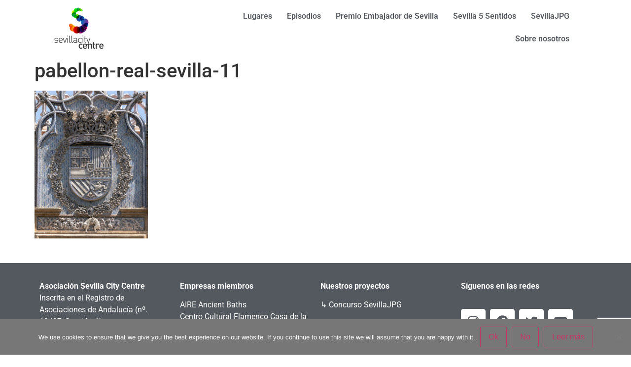

--- FILE ---
content_type: text/html; charset=UTF-8
request_url: https://www.sevillacitycentre.com/pabellon-real/pabellon-real-sevilla-11/
body_size: 11679
content:
<!DOCTYPE html>
<html dir="ltr" lang="es">
<head>
	<meta charset="UTF-8" />
	<meta name="viewport" content="width=device-width, initial-scale=1" />
	<link rel="profile" href="https://gmpg.org/xfn/11" />
	<link rel="pingback" href="https://www.sevillacitycentre.com/xmlrpc.php" />
	<title>pabellon-real-sevilla-11 | Sevilla City Centre</title>
	<style>img:is([sizes="auto" i], [sizes^="auto," i]) { contain-intrinsic-size: 3000px 1500px }</style>
	
		<!-- All in One SEO 4.8.9 - aioseo.com -->
	<meta name="robots" content="max-image-preview:large" />
	<meta name="author" content="admin_hoteles"/>
	<link rel="canonical" href="https://www.sevillacitycentre.com/pabellon-real/pabellon-real-sevilla-11/" />
	<meta name="generator" content="All in One SEO (AIOSEO) 4.8.9" />
		<script type="application/ld+json" class="aioseo-schema">
			{"@context":"https:\/\/schema.org","@graph":[{"@type":"BreadcrumbList","@id":"https:\/\/www.sevillacitycentre.com\/pabellon-real\/pabellon-real-sevilla-11\/#breadcrumblist","itemListElement":[{"@type":"ListItem","@id":"https:\/\/www.sevillacitycentre.com#listItem","position":1,"name":"Inicio","item":"https:\/\/www.sevillacitycentre.com","nextItem":{"@type":"ListItem","@id":"https:\/\/www.sevillacitycentre.com\/pabellon-real\/pabellon-real-sevilla-11\/#listItem","name":"pabellon-real-sevilla-11"}},{"@type":"ListItem","@id":"https:\/\/www.sevillacitycentre.com\/pabellon-real\/pabellon-real-sevilla-11\/#listItem","position":2,"name":"pabellon-real-sevilla-11","previousItem":{"@type":"ListItem","@id":"https:\/\/www.sevillacitycentre.com#listItem","name":"Inicio"}}]},{"@type":"ItemPage","@id":"https:\/\/www.sevillacitycentre.com\/pabellon-real\/pabellon-real-sevilla-11\/#itempage","url":"https:\/\/www.sevillacitycentre.com\/pabellon-real\/pabellon-real-sevilla-11\/","name":"pabellon-real-sevilla-11 | Sevilla City Centre","inLanguage":"es-ES","isPartOf":{"@id":"https:\/\/www.sevillacitycentre.com\/#website"},"breadcrumb":{"@id":"https:\/\/www.sevillacitycentre.com\/pabellon-real\/pabellon-real-sevilla-11\/#breadcrumblist"},"author":{"@id":"https:\/\/www.sevillacitycentre.com\/author\/admin_hoteles\/#author"},"creator":{"@id":"https:\/\/www.sevillacitycentre.com\/author\/admin_hoteles\/#author"},"datePublished":"2018-09-04T19:05:22+02:00","dateModified":"2018-09-04T19:06:29+02:00"},{"@type":"Organization","@id":"https:\/\/www.sevillacitycentre.com\/#organization","name":"Sevilla City Centre","description":"Lo que pasa en Sevilla, pasa en el centro","url":"https:\/\/www.sevillacitycentre.com\/","logo":{"@type":"ImageObject","url":"https:\/\/www.sevillacitycentre.com\/wp-content\/uploads\/2015\/02\/SevillaCityCentre-logo-v2.png","@id":"https:\/\/www.sevillacitycentre.com\/pabellon-real\/pabellon-real-sevilla-11\/#organizationLogo","width":100,"height":85,"caption":"sevilla city centre logo"},"image":{"@id":"https:\/\/www.sevillacitycentre.com\/pabellon-real\/pabellon-real-sevilla-11\/#organizationLogo"}},{"@type":"Person","@id":"https:\/\/www.sevillacitycentre.com\/author\/admin_hoteles\/#author","url":"https:\/\/www.sevillacitycentre.com\/author\/admin_hoteles\/","name":"admin_hoteles","image":{"@type":"ImageObject","@id":"https:\/\/www.sevillacitycentre.com\/pabellon-real\/pabellon-real-sevilla-11\/#authorImage","url":"https:\/\/secure.gravatar.com\/avatar\/d21144b3ebebd45c707df0adea769d0d9fff918e1ab3258fb340617126be5f62?s=96&d=mm&r=g","width":96,"height":96,"caption":"admin_hoteles"}},{"@type":"WebSite","@id":"https:\/\/www.sevillacitycentre.com\/#website","url":"https:\/\/www.sevillacitycentre.com\/","name":"Sevilla City Centre","description":"Lo que pasa en Sevilla, pasa en el centro","inLanguage":"es-ES","publisher":{"@id":"https:\/\/www.sevillacitycentre.com\/#organization"}}]}
		</script>
		<!-- All in One SEO -->

<link rel="alternate" type="application/rss+xml" title="Sevilla City Centre &raquo; Feed" href="https://www.sevillacitycentre.com/feed/" />
<link rel="alternate" type="application/rss+xml" title="Sevilla City Centre &raquo; Feed de los comentarios" href="https://www.sevillacitycentre.com/comments/feed/" />
<script>
window._wpemojiSettings = {"baseUrl":"https:\/\/s.w.org\/images\/core\/emoji\/16.0.1\/72x72\/","ext":".png","svgUrl":"https:\/\/s.w.org\/images\/core\/emoji\/16.0.1\/svg\/","svgExt":".svg","source":{"concatemoji":"https:\/\/www.sevillacitycentre.com\/wp-includes\/js\/wp-emoji-release.min.js?ver=6.8.3"}};
/*! This file is auto-generated */
!function(s,n){var o,i,e;function c(e){try{var t={supportTests:e,timestamp:(new Date).valueOf()};sessionStorage.setItem(o,JSON.stringify(t))}catch(e){}}function p(e,t,n){e.clearRect(0,0,e.canvas.width,e.canvas.height),e.fillText(t,0,0);var t=new Uint32Array(e.getImageData(0,0,e.canvas.width,e.canvas.height).data),a=(e.clearRect(0,0,e.canvas.width,e.canvas.height),e.fillText(n,0,0),new Uint32Array(e.getImageData(0,0,e.canvas.width,e.canvas.height).data));return t.every(function(e,t){return e===a[t]})}function u(e,t){e.clearRect(0,0,e.canvas.width,e.canvas.height),e.fillText(t,0,0);for(var n=e.getImageData(16,16,1,1),a=0;a<n.data.length;a++)if(0!==n.data[a])return!1;return!0}function f(e,t,n,a){switch(t){case"flag":return n(e,"\ud83c\udff3\ufe0f\u200d\u26a7\ufe0f","\ud83c\udff3\ufe0f\u200b\u26a7\ufe0f")?!1:!n(e,"\ud83c\udde8\ud83c\uddf6","\ud83c\udde8\u200b\ud83c\uddf6")&&!n(e,"\ud83c\udff4\udb40\udc67\udb40\udc62\udb40\udc65\udb40\udc6e\udb40\udc67\udb40\udc7f","\ud83c\udff4\u200b\udb40\udc67\u200b\udb40\udc62\u200b\udb40\udc65\u200b\udb40\udc6e\u200b\udb40\udc67\u200b\udb40\udc7f");case"emoji":return!a(e,"\ud83e\udedf")}return!1}function g(e,t,n,a){var r="undefined"!=typeof WorkerGlobalScope&&self instanceof WorkerGlobalScope?new OffscreenCanvas(300,150):s.createElement("canvas"),o=r.getContext("2d",{willReadFrequently:!0}),i=(o.textBaseline="top",o.font="600 32px Arial",{});return e.forEach(function(e){i[e]=t(o,e,n,a)}),i}function t(e){var t=s.createElement("script");t.src=e,t.defer=!0,s.head.appendChild(t)}"undefined"!=typeof Promise&&(o="wpEmojiSettingsSupports",i=["flag","emoji"],n.supports={everything:!0,everythingExceptFlag:!0},e=new Promise(function(e){s.addEventListener("DOMContentLoaded",e,{once:!0})}),new Promise(function(t){var n=function(){try{var e=JSON.parse(sessionStorage.getItem(o));if("object"==typeof e&&"number"==typeof e.timestamp&&(new Date).valueOf()<e.timestamp+604800&&"object"==typeof e.supportTests)return e.supportTests}catch(e){}return null}();if(!n){if("undefined"!=typeof Worker&&"undefined"!=typeof OffscreenCanvas&&"undefined"!=typeof URL&&URL.createObjectURL&&"undefined"!=typeof Blob)try{var e="postMessage("+g.toString()+"("+[JSON.stringify(i),f.toString(),p.toString(),u.toString()].join(",")+"));",a=new Blob([e],{type:"text/javascript"}),r=new Worker(URL.createObjectURL(a),{name:"wpTestEmojiSupports"});return void(r.onmessage=function(e){c(n=e.data),r.terminate(),t(n)})}catch(e){}c(n=g(i,f,p,u))}t(n)}).then(function(e){for(var t in e)n.supports[t]=e[t],n.supports.everything=n.supports.everything&&n.supports[t],"flag"!==t&&(n.supports.everythingExceptFlag=n.supports.everythingExceptFlag&&n.supports[t]);n.supports.everythingExceptFlag=n.supports.everythingExceptFlag&&!n.supports.flag,n.DOMReady=!1,n.readyCallback=function(){n.DOMReady=!0}}).then(function(){return e}).then(function(){var e;n.supports.everything||(n.readyCallback(),(e=n.source||{}).concatemoji?t(e.concatemoji):e.wpemoji&&e.twemoji&&(t(e.twemoji),t(e.wpemoji)))}))}((window,document),window._wpemojiSettings);
</script>
<link rel='stylesheet' id='hfe-widgets-style-css' href='https://www.sevillacitycentre.com/wp-content/plugins/header-footer-elementor/inc/widgets-css/frontend.css?ver=2.4.8' media='all' />
<style id='wp-emoji-styles-inline-css'>

	img.wp-smiley, img.emoji {
		display: inline !important;
		border: none !important;
		box-shadow: none !important;
		height: 1em !important;
		width: 1em !important;
		margin: 0 0.07em !important;
		vertical-align: -0.1em !important;
		background: none !important;
		padding: 0 !important;
	}
</style>
<link rel='stylesheet' id='wp-block-library-css' href='https://www.sevillacitycentre.com/wp-includes/css/dist/block-library/style.min.css?ver=6.8.3' media='all' />
<style id='global-styles-inline-css'>
:root{--wp--preset--aspect-ratio--square: 1;--wp--preset--aspect-ratio--4-3: 4/3;--wp--preset--aspect-ratio--3-4: 3/4;--wp--preset--aspect-ratio--3-2: 3/2;--wp--preset--aspect-ratio--2-3: 2/3;--wp--preset--aspect-ratio--16-9: 16/9;--wp--preset--aspect-ratio--9-16: 9/16;--wp--preset--color--black: #000000;--wp--preset--color--cyan-bluish-gray: #abb8c3;--wp--preset--color--white: #ffffff;--wp--preset--color--pale-pink: #f78da7;--wp--preset--color--vivid-red: #cf2e2e;--wp--preset--color--luminous-vivid-orange: #ff6900;--wp--preset--color--luminous-vivid-amber: #fcb900;--wp--preset--color--light-green-cyan: #7bdcb5;--wp--preset--color--vivid-green-cyan: #00d084;--wp--preset--color--pale-cyan-blue: #8ed1fc;--wp--preset--color--vivid-cyan-blue: #0693e3;--wp--preset--color--vivid-purple: #9b51e0;--wp--preset--gradient--vivid-cyan-blue-to-vivid-purple: linear-gradient(135deg,rgba(6,147,227,1) 0%,rgb(155,81,224) 100%);--wp--preset--gradient--light-green-cyan-to-vivid-green-cyan: linear-gradient(135deg,rgb(122,220,180) 0%,rgb(0,208,130) 100%);--wp--preset--gradient--luminous-vivid-amber-to-luminous-vivid-orange: linear-gradient(135deg,rgba(252,185,0,1) 0%,rgba(255,105,0,1) 100%);--wp--preset--gradient--luminous-vivid-orange-to-vivid-red: linear-gradient(135deg,rgba(255,105,0,1) 0%,rgb(207,46,46) 100%);--wp--preset--gradient--very-light-gray-to-cyan-bluish-gray: linear-gradient(135deg,rgb(238,238,238) 0%,rgb(169,184,195) 100%);--wp--preset--gradient--cool-to-warm-spectrum: linear-gradient(135deg,rgb(74,234,220) 0%,rgb(151,120,209) 20%,rgb(207,42,186) 40%,rgb(238,44,130) 60%,rgb(251,105,98) 80%,rgb(254,248,76) 100%);--wp--preset--gradient--blush-light-purple: linear-gradient(135deg,rgb(255,206,236) 0%,rgb(152,150,240) 100%);--wp--preset--gradient--blush-bordeaux: linear-gradient(135deg,rgb(254,205,165) 0%,rgb(254,45,45) 50%,rgb(107,0,62) 100%);--wp--preset--gradient--luminous-dusk: linear-gradient(135deg,rgb(255,203,112) 0%,rgb(199,81,192) 50%,rgb(65,88,208) 100%);--wp--preset--gradient--pale-ocean: linear-gradient(135deg,rgb(255,245,203) 0%,rgb(182,227,212) 50%,rgb(51,167,181) 100%);--wp--preset--gradient--electric-grass: linear-gradient(135deg,rgb(202,248,128) 0%,rgb(113,206,126) 100%);--wp--preset--gradient--midnight: linear-gradient(135deg,rgb(2,3,129) 0%,rgb(40,116,252) 100%);--wp--preset--font-size--small: 13px;--wp--preset--font-size--medium: 20px;--wp--preset--font-size--large: 36px;--wp--preset--font-size--x-large: 42px;--wp--preset--spacing--20: 0.44rem;--wp--preset--spacing--30: 0.67rem;--wp--preset--spacing--40: 1rem;--wp--preset--spacing--50: 1.5rem;--wp--preset--spacing--60: 2.25rem;--wp--preset--spacing--70: 3.38rem;--wp--preset--spacing--80: 5.06rem;--wp--preset--shadow--natural: 6px 6px 9px rgba(0, 0, 0, 0.2);--wp--preset--shadow--deep: 12px 12px 50px rgba(0, 0, 0, 0.4);--wp--preset--shadow--sharp: 6px 6px 0px rgba(0, 0, 0, 0.2);--wp--preset--shadow--outlined: 6px 6px 0px -3px rgba(255, 255, 255, 1), 6px 6px rgba(0, 0, 0, 1);--wp--preset--shadow--crisp: 6px 6px 0px rgba(0, 0, 0, 1);}:root { --wp--style--global--content-size: 800px;--wp--style--global--wide-size: 1200px; }:where(body) { margin: 0; }.wp-site-blocks > .alignleft { float: left; margin-right: 2em; }.wp-site-blocks > .alignright { float: right; margin-left: 2em; }.wp-site-blocks > .aligncenter { justify-content: center; margin-left: auto; margin-right: auto; }:where(.wp-site-blocks) > * { margin-block-start: 24px; margin-block-end: 0; }:where(.wp-site-blocks) > :first-child { margin-block-start: 0; }:where(.wp-site-blocks) > :last-child { margin-block-end: 0; }:root { --wp--style--block-gap: 24px; }:root :where(.is-layout-flow) > :first-child{margin-block-start: 0;}:root :where(.is-layout-flow) > :last-child{margin-block-end: 0;}:root :where(.is-layout-flow) > *{margin-block-start: 24px;margin-block-end: 0;}:root :where(.is-layout-constrained) > :first-child{margin-block-start: 0;}:root :where(.is-layout-constrained) > :last-child{margin-block-end: 0;}:root :where(.is-layout-constrained) > *{margin-block-start: 24px;margin-block-end: 0;}:root :where(.is-layout-flex){gap: 24px;}:root :where(.is-layout-grid){gap: 24px;}.is-layout-flow > .alignleft{float: left;margin-inline-start: 0;margin-inline-end: 2em;}.is-layout-flow > .alignright{float: right;margin-inline-start: 2em;margin-inline-end: 0;}.is-layout-flow > .aligncenter{margin-left: auto !important;margin-right: auto !important;}.is-layout-constrained > .alignleft{float: left;margin-inline-start: 0;margin-inline-end: 2em;}.is-layout-constrained > .alignright{float: right;margin-inline-start: 2em;margin-inline-end: 0;}.is-layout-constrained > .aligncenter{margin-left: auto !important;margin-right: auto !important;}.is-layout-constrained > :where(:not(.alignleft):not(.alignright):not(.alignfull)){max-width: var(--wp--style--global--content-size);margin-left: auto !important;margin-right: auto !important;}.is-layout-constrained > .alignwide{max-width: var(--wp--style--global--wide-size);}body .is-layout-flex{display: flex;}.is-layout-flex{flex-wrap: wrap;align-items: center;}.is-layout-flex > :is(*, div){margin: 0;}body .is-layout-grid{display: grid;}.is-layout-grid > :is(*, div){margin: 0;}body{padding-top: 0px;padding-right: 0px;padding-bottom: 0px;padding-left: 0px;}a:where(:not(.wp-element-button)){text-decoration: underline;}:root :where(.wp-element-button, .wp-block-button__link){background-color: #32373c;border-width: 0;color: #fff;font-family: inherit;font-size: inherit;line-height: inherit;padding: calc(0.667em + 2px) calc(1.333em + 2px);text-decoration: none;}.has-black-color{color: var(--wp--preset--color--black) !important;}.has-cyan-bluish-gray-color{color: var(--wp--preset--color--cyan-bluish-gray) !important;}.has-white-color{color: var(--wp--preset--color--white) !important;}.has-pale-pink-color{color: var(--wp--preset--color--pale-pink) !important;}.has-vivid-red-color{color: var(--wp--preset--color--vivid-red) !important;}.has-luminous-vivid-orange-color{color: var(--wp--preset--color--luminous-vivid-orange) !important;}.has-luminous-vivid-amber-color{color: var(--wp--preset--color--luminous-vivid-amber) !important;}.has-light-green-cyan-color{color: var(--wp--preset--color--light-green-cyan) !important;}.has-vivid-green-cyan-color{color: var(--wp--preset--color--vivid-green-cyan) !important;}.has-pale-cyan-blue-color{color: var(--wp--preset--color--pale-cyan-blue) !important;}.has-vivid-cyan-blue-color{color: var(--wp--preset--color--vivid-cyan-blue) !important;}.has-vivid-purple-color{color: var(--wp--preset--color--vivid-purple) !important;}.has-black-background-color{background-color: var(--wp--preset--color--black) !important;}.has-cyan-bluish-gray-background-color{background-color: var(--wp--preset--color--cyan-bluish-gray) !important;}.has-white-background-color{background-color: var(--wp--preset--color--white) !important;}.has-pale-pink-background-color{background-color: var(--wp--preset--color--pale-pink) !important;}.has-vivid-red-background-color{background-color: var(--wp--preset--color--vivid-red) !important;}.has-luminous-vivid-orange-background-color{background-color: var(--wp--preset--color--luminous-vivid-orange) !important;}.has-luminous-vivid-amber-background-color{background-color: var(--wp--preset--color--luminous-vivid-amber) !important;}.has-light-green-cyan-background-color{background-color: var(--wp--preset--color--light-green-cyan) !important;}.has-vivid-green-cyan-background-color{background-color: var(--wp--preset--color--vivid-green-cyan) !important;}.has-pale-cyan-blue-background-color{background-color: var(--wp--preset--color--pale-cyan-blue) !important;}.has-vivid-cyan-blue-background-color{background-color: var(--wp--preset--color--vivid-cyan-blue) !important;}.has-vivid-purple-background-color{background-color: var(--wp--preset--color--vivid-purple) !important;}.has-black-border-color{border-color: var(--wp--preset--color--black) !important;}.has-cyan-bluish-gray-border-color{border-color: var(--wp--preset--color--cyan-bluish-gray) !important;}.has-white-border-color{border-color: var(--wp--preset--color--white) !important;}.has-pale-pink-border-color{border-color: var(--wp--preset--color--pale-pink) !important;}.has-vivid-red-border-color{border-color: var(--wp--preset--color--vivid-red) !important;}.has-luminous-vivid-orange-border-color{border-color: var(--wp--preset--color--luminous-vivid-orange) !important;}.has-luminous-vivid-amber-border-color{border-color: var(--wp--preset--color--luminous-vivid-amber) !important;}.has-light-green-cyan-border-color{border-color: var(--wp--preset--color--light-green-cyan) !important;}.has-vivid-green-cyan-border-color{border-color: var(--wp--preset--color--vivid-green-cyan) !important;}.has-pale-cyan-blue-border-color{border-color: var(--wp--preset--color--pale-cyan-blue) !important;}.has-vivid-cyan-blue-border-color{border-color: var(--wp--preset--color--vivid-cyan-blue) !important;}.has-vivid-purple-border-color{border-color: var(--wp--preset--color--vivid-purple) !important;}.has-vivid-cyan-blue-to-vivid-purple-gradient-background{background: var(--wp--preset--gradient--vivid-cyan-blue-to-vivid-purple) !important;}.has-light-green-cyan-to-vivid-green-cyan-gradient-background{background: var(--wp--preset--gradient--light-green-cyan-to-vivid-green-cyan) !important;}.has-luminous-vivid-amber-to-luminous-vivid-orange-gradient-background{background: var(--wp--preset--gradient--luminous-vivid-amber-to-luminous-vivid-orange) !important;}.has-luminous-vivid-orange-to-vivid-red-gradient-background{background: var(--wp--preset--gradient--luminous-vivid-orange-to-vivid-red) !important;}.has-very-light-gray-to-cyan-bluish-gray-gradient-background{background: var(--wp--preset--gradient--very-light-gray-to-cyan-bluish-gray) !important;}.has-cool-to-warm-spectrum-gradient-background{background: var(--wp--preset--gradient--cool-to-warm-spectrum) !important;}.has-blush-light-purple-gradient-background{background: var(--wp--preset--gradient--blush-light-purple) !important;}.has-blush-bordeaux-gradient-background{background: var(--wp--preset--gradient--blush-bordeaux) !important;}.has-luminous-dusk-gradient-background{background: var(--wp--preset--gradient--luminous-dusk) !important;}.has-pale-ocean-gradient-background{background: var(--wp--preset--gradient--pale-ocean) !important;}.has-electric-grass-gradient-background{background: var(--wp--preset--gradient--electric-grass) !important;}.has-midnight-gradient-background{background: var(--wp--preset--gradient--midnight) !important;}.has-small-font-size{font-size: var(--wp--preset--font-size--small) !important;}.has-medium-font-size{font-size: var(--wp--preset--font-size--medium) !important;}.has-large-font-size{font-size: var(--wp--preset--font-size--large) !important;}.has-x-large-font-size{font-size: var(--wp--preset--font-size--x-large) !important;}
:root :where(.wp-block-pullquote){font-size: 1.5em;line-height: 1.6;}
</style>
<link rel='stylesheet' id='contact-form-7-css' href='https://www.sevillacitycentre.com/wp-content/plugins/contact-form-7/includes/css/styles.css?ver=6.1.3' media='all' />
<link rel='stylesheet' id='cookie-notice-front-css' href='https://www.sevillacitycentre.com/wp-content/plugins/cookie-notice/css/front.min.css?ver=2.5.8' media='all' />
<link rel='stylesheet' id='rt-fontawsome-css' href='https://www.sevillacitycentre.com/wp-content/plugins/the-post-grid/assets/vendor/font-awesome/css/font-awesome.min.css?ver=7.8.3' media='all' />
<link rel='stylesheet' id='rt-flaticon-css' href='https://www.sevillacitycentre.com/wp-content/plugins/the-post-grid/assets/vendor/flaticon/flaticon_the_post_grid.css?ver=7.8.3' media='all' />
<link rel='stylesheet' id='rt-tpg-shortcode-css' href='https://www.sevillacitycentre.com/wp-content/plugins/the-post-grid/assets/css/tpg-shortcode.min.css?ver=7.8.3' media='all' />
<link rel='stylesheet' id='hfe-style-css' href='https://www.sevillacitycentre.com/wp-content/plugins/header-footer-elementor/assets/css/header-footer-elementor.css?ver=2.4.8' media='all' />
<link rel='stylesheet' id='elementor-icons-css' href='https://www.sevillacitycentre.com/wp-content/plugins/elementor/assets/lib/eicons/css/elementor-icons.min.css?ver=5.43.0' media='all' />
<link rel='stylesheet' id='elementor-frontend-css' href='https://www.sevillacitycentre.com/wp-content/plugins/elementor/assets/css/frontend.min.css?ver=3.31.2' media='all' />
<link rel='stylesheet' id='elementor-post-8867-css' href='https://www.sevillacitycentre.com/wp-content/uploads/elementor/css/post-8867.css?ver=1762384757' media='all' />
<link rel='stylesheet' id='elementor-post-8903-css' href='https://www.sevillacitycentre.com/wp-content/uploads/elementor/css/post-8903.css?ver=1762384757' media='all' />
<link rel='stylesheet' id='elementor-post-9089-css' href='https://www.sevillacitycentre.com/wp-content/uploads/elementor/css/post-9089.css?ver=1762384757' media='all' />
<link rel='stylesheet' id='hello-elementor-css' href='https://www.sevillacitycentre.com/wp-content/themes/hello-elementor/assets/css/reset.css?ver=3.4.4' media='all' />
<link rel='stylesheet' id='hello-elementor-theme-style-css' href='https://www.sevillacitycentre.com/wp-content/themes/hello-elementor/assets/css/theme.css?ver=3.4.4' media='all' />
<link rel='stylesheet' id='hello-elementor-header-footer-css' href='https://www.sevillacitycentre.com/wp-content/themes/hello-elementor/assets/css/header-footer.css?ver=3.4.4' media='all' />
<link rel='stylesheet' id='hfe-elementor-icons-css' href='https://www.sevillacitycentre.com/wp-content/plugins/elementor/assets/lib/eicons/css/elementor-icons.min.css?ver=5.34.0' media='all' />
<link rel='stylesheet' id='hfe-icons-list-css' href='https://www.sevillacitycentre.com/wp-content/plugins/elementor/assets/css/widget-icon-list.min.css?ver=3.24.3' media='all' />
<link rel='stylesheet' id='hfe-social-icons-css' href='https://www.sevillacitycentre.com/wp-content/plugins/elementor/assets/css/widget-social-icons.min.css?ver=3.24.0' media='all' />
<link rel='stylesheet' id='hfe-social-share-icons-brands-css' href='https://www.sevillacitycentre.com/wp-content/plugins/elementor/assets/lib/font-awesome/css/brands.css?ver=5.15.3' media='all' />
<link rel='stylesheet' id='hfe-social-share-icons-fontawesome-css' href='https://www.sevillacitycentre.com/wp-content/plugins/elementor/assets/lib/font-awesome/css/fontawesome.css?ver=5.15.3' media='all' />
<link rel='stylesheet' id='hfe-nav-menu-icons-css' href='https://www.sevillacitycentre.com/wp-content/plugins/elementor/assets/lib/font-awesome/css/solid.css?ver=5.15.3' media='all' />
<link rel='stylesheet' id='elementor-gf-local-roboto-css' href='https://www.sevillacitycentre.com/wp-content/uploads/elementor/google-fonts/css/roboto.css?ver=1753896776' media='all' />
<link rel='stylesheet' id='elementor-gf-local-robotoslab-css' href='https://www.sevillacitycentre.com/wp-content/uploads/elementor/google-fonts/css/robotoslab.css?ver=1753896778' media='all' />
<link rel='stylesheet' id='elementor-icons-shared-0-css' href='https://www.sevillacitycentre.com/wp-content/plugins/elementor/assets/lib/font-awesome/css/fontawesome.min.css?ver=5.15.3' media='all' />
<link rel='stylesheet' id='elementor-icons-fa-solid-css' href='https://www.sevillacitycentre.com/wp-content/plugins/elementor/assets/lib/font-awesome/css/solid.min.css?ver=5.15.3' media='all' />
<link rel='stylesheet' id='elementor-icons-fa-regular-css' href='https://www.sevillacitycentre.com/wp-content/plugins/elementor/assets/lib/font-awesome/css/regular.min.css?ver=5.15.3' media='all' />
<link rel='stylesheet' id='elementor-icons-fa-brands-css' href='https://www.sevillacitycentre.com/wp-content/plugins/elementor/assets/lib/font-awesome/css/brands.min.css?ver=5.15.3' media='all' />
<!--n2css--><!--n2js--><script id="cookie-notice-front-js-before">
var cnArgs = {"ajaxUrl":"https:\/\/www.sevillacitycentre.com\/wp-admin\/admin-ajax.php","nonce":"4d7ca74551","hideEffect":"fade","position":"bottom","onScroll":false,"onScrollOffset":100,"onClick":false,"cookieName":"cookie_notice_accepted","cookieTime":2592000,"cookieTimeRejected":2592000,"globalCookie":false,"redirection":false,"cache":true,"revokeCookies":false,"revokeCookiesOpt":"automatic"};
</script>
<script src="https://www.sevillacitycentre.com/wp-content/plugins/cookie-notice/js/front.min.js?ver=2.5.8" id="cookie-notice-front-js"></script>
<script src="https://www.sevillacitycentre.com/wp-includes/js/jquery/jquery.min.js?ver=3.7.1" id="jquery-core-js"></script>
<script src="https://www.sevillacitycentre.com/wp-includes/js/jquery/jquery-migrate.min.js?ver=3.4.1" id="jquery-migrate-js"></script>
<script id="jquery-js-after">
!function($){"use strict";$(document).ready(function(){$(this).scrollTop()>100&&$(".hfe-scroll-to-top-wrap").removeClass("hfe-scroll-to-top-hide"),$(window).scroll(function(){$(this).scrollTop()<100?$(".hfe-scroll-to-top-wrap").fadeOut(300):$(".hfe-scroll-to-top-wrap").fadeIn(300)}),$(".hfe-scroll-to-top-wrap").on("click",function(){$("html, body").animate({scrollTop:0},300);return!1})})}(jQuery);
!function($){'use strict';$(document).ready(function(){var bar=$('.hfe-reading-progress-bar');if(!bar.length)return;$(window).on('scroll',function(){var s=$(window).scrollTop(),d=$(document).height()-$(window).height(),p=d? s/d*100:0;bar.css('width',p+'%')});});}(jQuery);
</script>
<link rel="https://api.w.org/" href="https://www.sevillacitycentre.com/wp-json/" /><link rel="alternate" title="JSON" type="application/json" href="https://www.sevillacitycentre.com/wp-json/wp/v2/media/7196" /><link rel="EditURI" type="application/rsd+xml" title="RSD" href="https://www.sevillacitycentre.com/xmlrpc.php?rsd" />
<meta name="generator" content="WordPress 6.8.3" />
<link rel='shortlink' href='https://www.sevillacitycentre.com/?p=7196' />
<link rel="alternate" title="oEmbed (JSON)" type="application/json+oembed" href="https://www.sevillacitycentre.com/wp-json/oembed/1.0/embed?url=https%3A%2F%2Fwww.sevillacitycentre.com%2Fpabellon-real%2Fpabellon-real-sevilla-11%2F" />
<link rel="alternate" title="oEmbed (XML)" type="text/xml+oembed" href="https://www.sevillacitycentre.com/wp-json/oembed/1.0/embed?url=https%3A%2F%2Fwww.sevillacitycentre.com%2Fpabellon-real%2Fpabellon-real-sevilla-11%2F&#038;format=xml" />
        <style>
            :root {
                --tpg-primary-color: #777777;
                --tpg-secondary-color: #fc6e0c;
                --tpg-primary-light: #c4d0ff
            }

                        body .rt-tpg-container .rt-loading,
            body #bottom-script-loader .rt-ball-clip-rotate {
                color: #fbfbfb !important;
            }

                    </style>
		<meta name="generator" content="Elementor 3.31.2; features: additional_custom_breakpoints, e_element_cache; settings: css_print_method-external, google_font-enabled, font_display-swap">
			<style>
				.e-con.e-parent:nth-of-type(n+4):not(.e-lazyloaded):not(.e-no-lazyload),
				.e-con.e-parent:nth-of-type(n+4):not(.e-lazyloaded):not(.e-no-lazyload) * {
					background-image: none !important;
				}
				@media screen and (max-height: 1024px) {
					.e-con.e-parent:nth-of-type(n+3):not(.e-lazyloaded):not(.e-no-lazyload),
					.e-con.e-parent:nth-of-type(n+3):not(.e-lazyloaded):not(.e-no-lazyload) * {
						background-image: none !important;
					}
				}
				@media screen and (max-height: 640px) {
					.e-con.e-parent:nth-of-type(n+2):not(.e-lazyloaded):not(.e-no-lazyload),
					.e-con.e-parent:nth-of-type(n+2):not(.e-lazyloaded):not(.e-no-lazyload) * {
						background-image: none !important;
					}
				}
			</style>
			<link rel="icon" href="https://www.sevillacitycentre.com/wp-content/uploads/2015/02/cropped-logo-32x32.png" sizes="32x32" />
<link rel="icon" href="https://www.sevillacitycentre.com/wp-content/uploads/2015/02/cropped-logo-192x192.png" sizes="192x192" />
<link rel="apple-touch-icon" href="https://www.sevillacitycentre.com/wp-content/uploads/2015/02/cropped-logo-180x180.png" />
<meta name="msapplication-TileImage" content="https://www.sevillacitycentre.com/wp-content/uploads/2015/02/cropped-logo-270x270.png" />
</head>

<body class="attachment wp-singular attachment-template-default single single-attachment postid-7196 attachmentid-7196 attachment-jpeg wp-custom-logo wp-embed-responsive wp-theme-hello-elementor cookies-not-set rttpg rttpg-7.8.3 radius-frontend rttpg-body-wrap rttpg-flaticon ehf-header ehf-footer ehf-template-hello-elementor ehf-stylesheet-hello-elementor hello-elementor-default elementor-default elementor-kit-8867">
<div id="page" class="hfeed site">

		<header id="masthead" itemscope="itemscope" itemtype="https://schema.org/WPHeader">
			<p class="main-title bhf-hidden" itemprop="headline"><a href="https://www.sevillacitycentre.com" title="Sevilla City Centre" rel="home">Sevilla City Centre</a></p>
					<div data-elementor-type="wp-post" data-elementor-id="8903" class="elementor elementor-8903">
						<section class="elementor-section elementor-top-section elementor-element elementor-element-59840f9 elementor-section-full_width elementor-section-content-middle elementor-section-height-default elementor-section-height-default" data-id="59840f9" data-element_type="section">
						<div class="elementor-container elementor-column-gap-default">
					<div class="elementor-column elementor-col-33 elementor-top-column elementor-element elementor-element-1059663" data-id="1059663" data-element_type="column">
			<div class="elementor-widget-wrap elementor-element-populated">
						<div class="elementor-element elementor-element-4968177 elementor-widget__width-inherit elementor-widget elementor-widget-image" data-id="4968177" data-element_type="widget" data-widget_type="image.default">
				<div class="elementor-widget-container">
																<a href="https://sevillacitycentre.com/">
							<img width="100" height="85" src="https://www.sevillacitycentre.com/wp-content/uploads/2015/02/SevillaCityCentre-logo-v2.png" class="attachment-large size-large wp-image-2812" alt="sevilla city centre logo" />								</a>
															</div>
				</div>
					</div>
		</div>
				<div class="elementor-column elementor-col-66 elementor-top-column elementor-element elementor-element-be0dbe2" data-id="be0dbe2" data-element_type="column">
			<div class="elementor-widget-wrap elementor-element-populated">
						<div class="elementor-element elementor-element-11eb401 hfe-nav-menu__align-right hfe-submenu-icon-arrow hfe-submenu-animation-none hfe-link-redirect-child hfe-nav-menu__breakpoint-tablet elementor-widget elementor-widget-navigation-menu" data-id="11eb401" data-element_type="widget" data-settings="{&quot;padding_horizontal_menu_item&quot;:{&quot;unit&quot;:&quot;px&quot;,&quot;size&quot;:15,&quot;sizes&quot;:[]},&quot;padding_horizontal_menu_item_tablet&quot;:{&quot;unit&quot;:&quot;px&quot;,&quot;size&quot;:&quot;&quot;,&quot;sizes&quot;:[]},&quot;padding_horizontal_menu_item_mobile&quot;:{&quot;unit&quot;:&quot;px&quot;,&quot;size&quot;:&quot;&quot;,&quot;sizes&quot;:[]},&quot;padding_vertical_menu_item&quot;:{&quot;unit&quot;:&quot;px&quot;,&quot;size&quot;:15,&quot;sizes&quot;:[]},&quot;padding_vertical_menu_item_tablet&quot;:{&quot;unit&quot;:&quot;px&quot;,&quot;size&quot;:&quot;&quot;,&quot;sizes&quot;:[]},&quot;padding_vertical_menu_item_mobile&quot;:{&quot;unit&quot;:&quot;px&quot;,&quot;size&quot;:&quot;&quot;,&quot;sizes&quot;:[]},&quot;menu_space_between&quot;:{&quot;unit&quot;:&quot;px&quot;,&quot;size&quot;:&quot;&quot;,&quot;sizes&quot;:[]},&quot;menu_space_between_tablet&quot;:{&quot;unit&quot;:&quot;px&quot;,&quot;size&quot;:&quot;&quot;,&quot;sizes&quot;:[]},&quot;menu_space_between_mobile&quot;:{&quot;unit&quot;:&quot;px&quot;,&quot;size&quot;:&quot;&quot;,&quot;sizes&quot;:[]},&quot;menu_row_space&quot;:{&quot;unit&quot;:&quot;px&quot;,&quot;size&quot;:&quot;&quot;,&quot;sizes&quot;:[]},&quot;menu_row_space_tablet&quot;:{&quot;unit&quot;:&quot;px&quot;,&quot;size&quot;:&quot;&quot;,&quot;sizes&quot;:[]},&quot;menu_row_space_mobile&quot;:{&quot;unit&quot;:&quot;px&quot;,&quot;size&quot;:&quot;&quot;,&quot;sizes&quot;:[]},&quot;dropdown_border_radius&quot;:{&quot;unit&quot;:&quot;px&quot;,&quot;top&quot;:&quot;&quot;,&quot;right&quot;:&quot;&quot;,&quot;bottom&quot;:&quot;&quot;,&quot;left&quot;:&quot;&quot;,&quot;isLinked&quot;:true},&quot;dropdown_border_radius_tablet&quot;:{&quot;unit&quot;:&quot;px&quot;,&quot;top&quot;:&quot;&quot;,&quot;right&quot;:&quot;&quot;,&quot;bottom&quot;:&quot;&quot;,&quot;left&quot;:&quot;&quot;,&quot;isLinked&quot;:true},&quot;dropdown_border_radius_mobile&quot;:{&quot;unit&quot;:&quot;px&quot;,&quot;top&quot;:&quot;&quot;,&quot;right&quot;:&quot;&quot;,&quot;bottom&quot;:&quot;&quot;,&quot;left&quot;:&quot;&quot;,&quot;isLinked&quot;:true},&quot;width_dropdown_item&quot;:{&quot;unit&quot;:&quot;px&quot;,&quot;size&quot;:&quot;220&quot;,&quot;sizes&quot;:[]},&quot;width_dropdown_item_tablet&quot;:{&quot;unit&quot;:&quot;px&quot;,&quot;size&quot;:&quot;&quot;,&quot;sizes&quot;:[]},&quot;width_dropdown_item_mobile&quot;:{&quot;unit&quot;:&quot;px&quot;,&quot;size&quot;:&quot;&quot;,&quot;sizes&quot;:[]},&quot;padding_horizontal_dropdown_item&quot;:{&quot;unit&quot;:&quot;px&quot;,&quot;size&quot;:&quot;&quot;,&quot;sizes&quot;:[]},&quot;padding_horizontal_dropdown_item_tablet&quot;:{&quot;unit&quot;:&quot;px&quot;,&quot;size&quot;:&quot;&quot;,&quot;sizes&quot;:[]},&quot;padding_horizontal_dropdown_item_mobile&quot;:{&quot;unit&quot;:&quot;px&quot;,&quot;size&quot;:&quot;&quot;,&quot;sizes&quot;:[]},&quot;padding_vertical_dropdown_item&quot;:{&quot;unit&quot;:&quot;px&quot;,&quot;size&quot;:15,&quot;sizes&quot;:[]},&quot;padding_vertical_dropdown_item_tablet&quot;:{&quot;unit&quot;:&quot;px&quot;,&quot;size&quot;:&quot;&quot;,&quot;sizes&quot;:[]},&quot;padding_vertical_dropdown_item_mobile&quot;:{&quot;unit&quot;:&quot;px&quot;,&quot;size&quot;:&quot;&quot;,&quot;sizes&quot;:[]},&quot;distance_from_menu&quot;:{&quot;unit&quot;:&quot;px&quot;,&quot;size&quot;:&quot;&quot;,&quot;sizes&quot;:[]},&quot;distance_from_menu_tablet&quot;:{&quot;unit&quot;:&quot;px&quot;,&quot;size&quot;:&quot;&quot;,&quot;sizes&quot;:[]},&quot;distance_from_menu_mobile&quot;:{&quot;unit&quot;:&quot;px&quot;,&quot;size&quot;:&quot;&quot;,&quot;sizes&quot;:[]},&quot;toggle_size&quot;:{&quot;unit&quot;:&quot;px&quot;,&quot;size&quot;:&quot;&quot;,&quot;sizes&quot;:[]},&quot;toggle_size_tablet&quot;:{&quot;unit&quot;:&quot;px&quot;,&quot;size&quot;:&quot;&quot;,&quot;sizes&quot;:[]},&quot;toggle_size_mobile&quot;:{&quot;unit&quot;:&quot;px&quot;,&quot;size&quot;:&quot;&quot;,&quot;sizes&quot;:[]},&quot;toggle_border_width&quot;:{&quot;unit&quot;:&quot;px&quot;,&quot;size&quot;:&quot;&quot;,&quot;sizes&quot;:[]},&quot;toggle_border_width_tablet&quot;:{&quot;unit&quot;:&quot;px&quot;,&quot;size&quot;:&quot;&quot;,&quot;sizes&quot;:[]},&quot;toggle_border_width_mobile&quot;:{&quot;unit&quot;:&quot;px&quot;,&quot;size&quot;:&quot;&quot;,&quot;sizes&quot;:[]},&quot;toggle_border_radius&quot;:{&quot;unit&quot;:&quot;px&quot;,&quot;size&quot;:&quot;&quot;,&quot;sizes&quot;:[]},&quot;toggle_border_radius_tablet&quot;:{&quot;unit&quot;:&quot;px&quot;,&quot;size&quot;:&quot;&quot;,&quot;sizes&quot;:[]},&quot;toggle_border_radius_mobile&quot;:{&quot;unit&quot;:&quot;px&quot;,&quot;size&quot;:&quot;&quot;,&quot;sizes&quot;:[]}}" data-widget_type="navigation-menu.default">
				<div class="elementor-widget-container">
								<div class="hfe-nav-menu hfe-layout-horizontal hfe-nav-menu-layout horizontal hfe-pointer__none" data-layout="horizontal">
				<div role="button" class="hfe-nav-menu__toggle elementor-clickable">
					<span class="screen-reader-text">Menú</span>
					<div class="hfe-nav-menu-icon">
						<i aria-hidden="true"  class="fas fa-align-justify"></i>					</div>
				</div>
				<nav class="hfe-nav-menu__layout-horizontal hfe-nav-menu__submenu-arrow" data-toggle-icon="&lt;i aria-hidden=&quot;true&quot; tabindex=&quot;0&quot; class=&quot;fas fa-align-justify&quot;&gt;&lt;/i&gt;" data-close-icon="&lt;i aria-hidden=&quot;true&quot; tabindex=&quot;0&quot; class=&quot;far fa-window-close&quot;&gt;&lt;/i&gt;" data-full-width="yes">
					<ul id="menu-1-11eb401" class="hfe-nav-menu"><li id="menu-item-9354" class="menu-item menu-item-type-post_type menu-item-object-page parent hfe-creative-menu"><a href="https://www.sevillacitycentre.com/lugares/" class = "hfe-menu-item">Lugares</a></li>
<li id="menu-item-9355" class="menu-item menu-item-type-post_type menu-item-object-page parent hfe-creative-menu"><a href="https://www.sevillacitycentre.com/episodios/" class = "hfe-menu-item">Episodios</a></li>
<li id="menu-item-9676" class="menu-item menu-item-type-post_type menu-item-object-page parent hfe-creative-menu"><a href="https://www.sevillacitycentre.com/premio-embajador-sevilla/" class = "hfe-menu-item">Premio Embajador de Sevilla</a></li>
<li id="menu-item-9496" class="menu-item menu-item-type-post_type menu-item-object-page parent hfe-creative-menu"><a href="https://www.sevillacitycentre.com/sevilla-5-sentidos/" class = "hfe-menu-item">Sevilla 5 Sentidos</a></li>
<li id="menu-item-8984" class="menu-item menu-item-type-post_type menu-item-object-page parent hfe-creative-menu"><a href="https://www.sevillacitycentre.com/sevillajpg/" class = "hfe-menu-item">SevillaJPG</a></li>
<li id="menu-item-8906" class="menu-item menu-item-type-post_type menu-item-object-page parent hfe-creative-menu"><a href="https://www.sevillacitycentre.com/sobre-nosotros/" class = "hfe-menu-item">Sobre nosotros</a></li>
</ul> 
				</nav>
			</div>
							</div>
				</div>
					</div>
		</div>
					</div>
		</section>
				</div>
				</header>

	
<main id="content" class="site-main post-7196 attachment type-attachment status-inherit hentry">

			<div class="page-header">
			<h1 class="entry-title">pabellon-real-sevilla-11</h1>		</div>
	
	<div class="page-content">
		<p class="attachment"><a href='https://www.sevillacitycentre.com/wp-content/uploads/2018/09/pabellon-real-sevilla-11.jpg'><img fetchpriority="high" decoding="async" width="230" height="300" src="https://www.sevillacitycentre.com/wp-content/uploads/2018/09/pabellon-real-sevilla-11-230x300.jpg" class="attachment-medium size-medium" alt="pabellon real parque maria luisa sevilla heraldica" srcset="https://www.sevillacitycentre.com/wp-content/uploads/2018/09/pabellon-real-sevilla-11-230x300.jpg 230w, https://www.sevillacitycentre.com/wp-content/uploads/2018/09/pabellon-real-sevilla-11-768x1003.jpg 768w, https://www.sevillacitycentre.com/wp-content/uploads/2018/09/pabellon-real-sevilla-11-784x1024.jpg 784w, https://www.sevillacitycentre.com/wp-content/uploads/2018/09/pabellon-real-sevilla-11.jpg 1149w" sizes="(max-width: 230px) 100vw, 230px" /></a></p>

		
			</div>

	
</main>

	
		<footer itemtype="https://schema.org/WPFooter" itemscope="itemscope" id="colophon" role="contentinfo">
			<div class='footer-width-fixer'>		<div data-elementor-type="wp-post" data-elementor-id="9089" class="elementor elementor-9089">
						<section class="elementor-section elementor-top-section elementor-element elementor-element-d319307 elementor-section-stretched elementor-section-boxed elementor-section-height-default elementor-section-height-default" data-id="d319307" data-element_type="section" data-settings="{&quot;stretch_section&quot;:&quot;section-stretched&quot;,&quot;background_background&quot;:&quot;classic&quot;}">
						<div class="elementor-container elementor-column-gap-default">
					<div class="elementor-column elementor-col-25 elementor-top-column elementor-element elementor-element-1c74849" data-id="1c74849" data-element_type="column">
			<div class="elementor-widget-wrap elementor-element-populated">
						<div class="elementor-element elementor-element-555e973 elementor-widget elementor-widget-text-editor" data-id="555e973" data-element_type="widget" data-widget_type="text-editor.default">
				<div class="elementor-widget-container">
									<p><span style="color: #ffffff;"><b>Asociación Sevilla City Centre </b><br /></span><span style="color: #ffffff; font-size: 1rem;">Inscrita en el Registro de Asociaciones de Andalucía </span><span style="color: #ffffff; font-size: 1rem;">(nº. 19497, Sección 1).</span></p>								</div>
				</div>
				<div class="elementor-element elementor-element-3d08bd7 elementor-view-default elementor-widget elementor-widget-icon" data-id="3d08bd7" data-element_type="widget" data-widget_type="icon.default">
				<div class="elementor-widget-container">
							<div class="elementor-icon-wrapper">
			<a class="elementor-icon" href="mailto:info@sevillacitycentre.com">
			<i aria-hidden="true" class="far fa-envelope"></i>			</a>
		</div>
						</div>
				</div>
					</div>
		</div>
				<div class="elementor-column elementor-col-25 elementor-top-column elementor-element elementor-element-1e2f444" data-id="1e2f444" data-element_type="column">
			<div class="elementor-widget-wrap elementor-element-populated">
						<div class="elementor-element elementor-element-5a652e9 elementor-widget elementor-widget-text-editor" data-id="5a652e9" data-element_type="widget" data-widget_type="text-editor.default">
				<div class="elementor-widget-container">
									<p><strong>Empresas miembros</strong></p><p><a href="https://beaire.com/es/aire-ancient-baths-sevilla/#">AIRE Ancient Baths</a><br /><a href="https://casadelamemoria.es/">Centro Cultural Flamenco Casa de la Memoria</a><br /><a href="https://cityexpert.travel/es/home">City Expert Sevilla</a><br /><a href="https://city-sightseeing.com/es/1/sevilla">City Sightseeing Sevilla</a><br /><a href="https://www.corraldelrey.com/">Corral del Rey Hotel Boutique</a><br /><a href="https://www.hotelbecquer.com/">Hotel Bécquer</a><br /><a href="https://www.hoteldonramon.com/">Hotel Don Ramón</a><br /><a href="https://www.hdmaria.com/">Hotel Doña María</a><br /><a href="https://www.hotelinglaterra.es/">Hotel Inglaterra</a><br /><a href="https://www.hotelkivir.com/">Hotel Kivir</a><br /><a href="https://ovejasnegrascompany.com/">Ovejas Negras Company</a><br /><a href="https://puertacatedral.com/">Puerta Catedral Suites &amp; Apartments</a><br /><a href="https://www.becerrita.com/">Restaurante Becerrita</a><br /><a href="https://rosabus.com/">Rosabus</a></p>								</div>
				</div>
					</div>
		</div>
				<div class="elementor-column elementor-col-25 elementor-top-column elementor-element elementor-element-31d98a3" data-id="31d98a3" data-element_type="column">
			<div class="elementor-widget-wrap elementor-element-populated">
						<div class="elementor-element elementor-element-1a027ed elementor-widget elementor-widget-text-editor" data-id="1a027ed" data-element_type="widget" data-widget_type="text-editor.default">
				<div class="elementor-widget-container">
									<p><strong>Nuestros proyectos</strong></p><p>↳ <a href="https://sevillacitycentre.com/sevillajpg">Concurso SevillaJPG</a></p><p>↳ Premio Embajador de Sevilla</p><p>↳ Sevilla con los 5 Sentidos</p><p>↳ Jornada Sevilla-Provincia</p><p>↳ Manual de Uso de Sevilla</p>								</div>
				</div>
					</div>
		</div>
				<div class="elementor-column elementor-col-25 elementor-top-column elementor-element elementor-element-0b3de3e" data-id="0b3de3e" data-element_type="column">
			<div class="elementor-widget-wrap elementor-element-populated">
						<div class="elementor-element elementor-element-023e4b9 elementor-widget elementor-widget-text-editor" data-id="023e4b9" data-element_type="widget" data-widget_type="text-editor.default">
				<div class="elementor-widget-container">
									<p><span style="color: #ffffff;"><b>Síguenos en las redes</b></span></p>								</div>
				</div>
				<div class="elementor-element elementor-element-e6d69f5 e-grid-align-left elementor-shape-rounded elementor-grid-0 elementor-widget elementor-widget-social-icons" data-id="e6d69f5" data-element_type="widget" data-widget_type="social-icons.default">
				<div class="elementor-widget-container">
							<div class="elementor-social-icons-wrapper elementor-grid" role="list">
							<span class="elementor-grid-item" role="listitem">
					<a class="elementor-icon elementor-social-icon elementor-social-icon-instagram elementor-animation-grow elementor-repeater-item-ffa19a6" href="https://www.instagram.com/sevillacitycentre" target="_blank">
						<span class="elementor-screen-only">Instagram</span>
						<i class="fab fa-instagram"></i>					</a>
				</span>
							<span class="elementor-grid-item" role="listitem">
					<a class="elementor-icon elementor-social-icon elementor-social-icon-facebook elementor-animation-grow elementor-repeater-item-5c14de8" href="https://www.facebook.com/SevillaCityCentre/" target="_blank">
						<span class="elementor-screen-only">Facebook</span>
						<i class="fab fa-facebook"></i>					</a>
				</span>
							<span class="elementor-grid-item" role="listitem">
					<a class="elementor-icon elementor-social-icon elementor-social-icon-twitter elementor-animation-grow elementor-repeater-item-d4610ed" href="https://x.com/sevillacentre" target="_blank">
						<span class="elementor-screen-only">Twitter</span>
						<i class="fab fa-twitter"></i>					</a>
				</span>
							<span class="elementor-grid-item" role="listitem">
					<a class="elementor-icon elementor-social-icon elementor-social-icon-youtube elementor-animation-grow elementor-repeater-item-56ca6fb" href="https://www.youtube.com/sevillacitycentre" target="_blank">
						<span class="elementor-screen-only">Youtube</span>
						<i class="fab fa-youtube"></i>					</a>
				</span>
					</div>
						</div>
				</div>
					</div>
		</div>
					</div>
		</section>
				<section class="elementor-section elementor-top-section elementor-element elementor-element-caf6a1c elementor-section-boxed elementor-section-height-default elementor-section-height-default" data-id="caf6a1c" data-element_type="section" data-settings="{&quot;background_background&quot;:&quot;classic&quot;}">
						<div class="elementor-container elementor-column-gap-default">
					<div class="elementor-column elementor-col-100 elementor-top-column elementor-element elementor-element-99012a0" data-id="99012a0" data-element_type="column">
			<div class="elementor-widget-wrap elementor-element-populated">
						<div class="elementor-element elementor-element-78ec261 elementor-widget-divider--view-line elementor-widget elementor-widget-divider" data-id="78ec261" data-element_type="widget" data-widget_type="divider.default">
				<div class="elementor-widget-container">
							<div class="elementor-divider">
			<span class="elementor-divider-separator">
						</span>
		</div>
						</div>
				</div>
					</div>
		</div>
					</div>
		</section>
				<section class="elementor-section elementor-top-section elementor-element elementor-element-3626ba3 elementor-section-boxed elementor-section-height-default elementor-section-height-default" data-id="3626ba3" data-element_type="section" data-settings="{&quot;background_background&quot;:&quot;classic&quot;}">
						<div class="elementor-container elementor-column-gap-default">
					<div class="elementor-column elementor-col-50 elementor-top-column elementor-element elementor-element-0100781" data-id="0100781" data-element_type="column">
			<div class="elementor-widget-wrap elementor-element-populated">
						<div class="elementor-element elementor-element-bee54e7 elementor-widget elementor-widget-copyright" data-id="bee54e7" data-element_type="widget" data-settings="{&quot;align_mobile&quot;:&quot;center&quot;}" data-widget_type="copyright.default">
				<div class="elementor-widget-container">
							<div class="hfe-copyright-wrapper">
							<span>Copyright © 2025 Sevilla City Centre | Diseñada por Retahila.es</span>
					</div>
						</div>
				</div>
					</div>
		</div>
				<div class="elementor-column elementor-col-50 elementor-top-column elementor-element elementor-element-2b13ed2" data-id="2b13ed2" data-element_type="column">
			<div class="elementor-widget-wrap elementor-element-populated">
						<div class="elementor-element elementor-element-756a223 elementor-widget elementor-widget-text-editor" data-id="756a223" data-element_type="widget" data-widget_type="text-editor.default">
				<div class="elementor-widget-container">
									<p><a href="https://www.sevillacitycentre.com/politica-de-privacidad/">Política Privacidad</a> | <a href="https://www.sevillacitycentre.com/politica-de-cookies/">Política Cookies</a> | <a href="https://www.sevillacitycentre.com/aviso-legal/">Aviso Legal</a></p>								</div>
				</div>
					</div>
		</div>
					</div>
		</section>
				</div>
		</div>		</footer>
	</div><!-- #page -->
<script type="speculationrules">
{"prefetch":[{"source":"document","where":{"and":[{"href_matches":"\/*"},{"not":{"href_matches":["\/wp-*.php","\/wp-admin\/*","\/wp-content\/uploads\/*","\/wp-content\/*","\/wp-content\/plugins\/*","\/wp-content\/themes\/hello-elementor\/*","\/*\\?(.+)"]}},{"not":{"selector_matches":"a[rel~=\"nofollow\"]"}},{"not":{"selector_matches":".no-prefetch, .no-prefetch a"}}]},"eagerness":"conservative"}]}
</script>
			<script>
				const lazyloadRunObserver = () => {
					const lazyloadBackgrounds = document.querySelectorAll( `.e-con.e-parent:not(.e-lazyloaded)` );
					const lazyloadBackgroundObserver = new IntersectionObserver( ( entries ) => {
						entries.forEach( ( entry ) => {
							if ( entry.isIntersecting ) {
								let lazyloadBackground = entry.target;
								if( lazyloadBackground ) {
									lazyloadBackground.classList.add( 'e-lazyloaded' );
								}
								lazyloadBackgroundObserver.unobserve( entry.target );
							}
						});
					}, { rootMargin: '200px 0px 200px 0px' } );
					lazyloadBackgrounds.forEach( ( lazyloadBackground ) => {
						lazyloadBackgroundObserver.observe( lazyloadBackground );
					} );
				};
				const events = [
					'DOMContentLoaded',
					'elementor/lazyload/observe',
				];
				events.forEach( ( event ) => {
					document.addEventListener( event, lazyloadRunObserver );
				} );
			</script>
			<link rel='stylesheet' id='widget-image-css' href='https://www.sevillacitycentre.com/wp-content/plugins/elementor/assets/css/widget-image.min.css?ver=3.31.2' media='all' />
<link rel='stylesheet' id='e-animation-grow-css' href='https://www.sevillacitycentre.com/wp-content/plugins/elementor/assets/lib/animations/styles/e-animation-grow.min.css?ver=3.31.2' media='all' />
<link rel='stylesheet' id='widget-social-icons-css' href='https://www.sevillacitycentre.com/wp-content/plugins/elementor/assets/css/widget-social-icons.min.css?ver=3.31.2' media='all' />
<link rel='stylesheet' id='e-apple-webkit-css' href='https://www.sevillacitycentre.com/wp-content/plugins/elementor/assets/css/conditionals/apple-webkit.min.css?ver=3.31.2' media='all' />
<link rel='stylesheet' id='widget-divider-css' href='https://www.sevillacitycentre.com/wp-content/plugins/elementor/assets/css/widget-divider.min.css?ver=3.31.2' media='all' />
<script src="https://www.sevillacitycentre.com/wp-includes/js/dist/hooks.min.js?ver=4d63a3d491d11ffd8ac6" id="wp-hooks-js"></script>
<script src="https://www.sevillacitycentre.com/wp-includes/js/dist/i18n.min.js?ver=5e580eb46a90c2b997e6" id="wp-i18n-js"></script>
<script id="wp-i18n-js-after">
wp.i18n.setLocaleData( { 'text direction\u0004ltr': [ 'ltr' ] } );
</script>
<script src="https://www.sevillacitycentre.com/wp-content/plugins/contact-form-7/includes/swv/js/index.js?ver=6.1.3" id="swv-js"></script>
<script id="contact-form-7-js-translations">
( function( domain, translations ) {
	var localeData = translations.locale_data[ domain ] || translations.locale_data.messages;
	localeData[""].domain = domain;
	wp.i18n.setLocaleData( localeData, domain );
} )( "contact-form-7", {"translation-revision-date":"2025-10-29 16:00:55+0000","generator":"GlotPress\/4.0.3","domain":"messages","locale_data":{"messages":{"":{"domain":"messages","plural-forms":"nplurals=2; plural=n != 1;","lang":"es"},"This contact form is placed in the wrong place.":["Este formulario de contacto est\u00e1 situado en el lugar incorrecto."],"Error:":["Error:"]}},"comment":{"reference":"includes\/js\/index.js"}} );
</script>
<script id="contact-form-7-js-before">
var wpcf7 = {
    "api": {
        "root": "https:\/\/www.sevillacitycentre.com\/wp-json\/",
        "namespace": "contact-form-7\/v1"
    },
    "cached": 1
};
</script>
<script src="https://www.sevillacitycentre.com/wp-content/plugins/contact-form-7/includes/js/index.js?ver=6.1.3" id="contact-form-7-js"></script>
<script src="https://www.google.com/recaptcha/api.js?render=6LciJroUAAAAADH57AEqiVWHHMwvQvGARKjh8jyl&amp;ver=3.0" id="google-recaptcha-js"></script>
<script src="https://www.sevillacitycentre.com/wp-includes/js/dist/vendor/wp-polyfill.min.js?ver=3.15.0" id="wp-polyfill-js"></script>
<script id="wpcf7-recaptcha-js-before">
var wpcf7_recaptcha = {
    "sitekey": "6LciJroUAAAAADH57AEqiVWHHMwvQvGARKjh8jyl",
    "actions": {
        "homepage": "homepage",
        "contactform": "contactform"
    }
};
</script>
<script src="https://www.sevillacitycentre.com/wp-content/plugins/contact-form-7/modules/recaptcha/index.js?ver=6.1.3" id="wpcf7-recaptcha-js"></script>
<script src="https://www.sevillacitycentre.com/wp-content/plugins/elementor/assets/js/webpack.runtime.min.js?ver=3.31.2" id="elementor-webpack-runtime-js"></script>
<script src="https://www.sevillacitycentre.com/wp-content/plugins/elementor/assets/js/frontend-modules.min.js?ver=3.31.2" id="elementor-frontend-modules-js"></script>
<script src="https://www.sevillacitycentre.com/wp-includes/js/jquery/ui/core.min.js?ver=1.13.3" id="jquery-ui-core-js"></script>
<script id="elementor-frontend-js-before">
var elementorFrontendConfig = {"environmentMode":{"edit":false,"wpPreview":false,"isScriptDebug":false},"i18n":{"shareOnFacebook":"Compartir en Facebook","shareOnTwitter":"Compartir en Twitter","pinIt":"Pinear","download":"Descargar","downloadImage":"Descargar imagen","fullscreen":"Pantalla completa","zoom":"Zoom","share":"Compartir","playVideo":"Reproducir v\u00eddeo","previous":"Anterior","next":"Siguiente","close":"Cerrar","a11yCarouselPrevSlideMessage":"Diapositiva anterior","a11yCarouselNextSlideMessage":"Diapositiva siguiente","a11yCarouselFirstSlideMessage":"Esta es la primera diapositiva","a11yCarouselLastSlideMessage":"Esta es la \u00faltima diapositiva","a11yCarouselPaginationBulletMessage":"Ir a la diapositiva"},"is_rtl":false,"breakpoints":{"xs":0,"sm":480,"md":768,"lg":1025,"xl":1440,"xxl":1600},"responsive":{"breakpoints":{"mobile":{"label":"M\u00f3vil vertical","value":767,"default_value":767,"direction":"max","is_enabled":true},"mobile_extra":{"label":"M\u00f3vil horizontal","value":880,"default_value":880,"direction":"max","is_enabled":false},"tablet":{"label":"Tableta vertical","value":1024,"default_value":1024,"direction":"max","is_enabled":true},"tablet_extra":{"label":"Tableta horizontal","value":1200,"default_value":1200,"direction":"max","is_enabled":false},"laptop":{"label":"Port\u00e1til","value":1366,"default_value":1366,"direction":"max","is_enabled":false},"widescreen":{"label":"Pantalla grande","value":2400,"default_value":2400,"direction":"min","is_enabled":false}},"hasCustomBreakpoints":false},"version":"3.31.2","is_static":false,"experimentalFeatures":{"additional_custom_breakpoints":true,"e_element_cache":true,"home_screen":true,"global_classes_should_enforce_capabilities":true,"e_variables":true,"cloud-library":true,"e_opt_in_v4_page":true},"urls":{"assets":"https:\/\/www.sevillacitycentre.com\/wp-content\/plugins\/elementor\/assets\/","ajaxurl":"https:\/\/www.sevillacitycentre.com\/wp-admin\/admin-ajax.php","uploadUrl":"https:\/\/www.sevillacitycentre.com\/wp-content\/uploads"},"nonces":{"floatingButtonsClickTracking":"32f0499aef"},"swiperClass":"swiper","settings":{"page":[],"editorPreferences":[]},"kit":{"active_breakpoints":["viewport_mobile","viewport_tablet"],"global_image_lightbox":"yes","lightbox_enable_counter":"yes","lightbox_enable_fullscreen":"yes","lightbox_enable_zoom":"yes","lightbox_enable_share":"yes","lightbox_title_src":"title","lightbox_description_src":"description"},"post":{"id":7196,"title":"pabellon-real-sevilla-11%20%7C%20Sevilla%20City%20Centre","excerpt":"","featuredImage":false}};
</script>
<script src="https://www.sevillacitycentre.com/wp-content/plugins/elementor/assets/js/frontend.min.js?ver=3.31.2" id="elementor-frontend-js"></script>
<script src="https://www.sevillacitycentre.com/wp-content/plugins/header-footer-elementor/inc/js/frontend.js?ver=2.4.8" id="hfe-frontend-js-js"></script>

		<!-- Cookie Notice plugin v2.5.8 by Hu-manity.co https://hu-manity.co/ -->
		<div id="cookie-notice" role="dialog" class="cookie-notice-hidden cookie-revoke-hidden cn-position-bottom" aria-label="Cookie Notice" style="background-color: rgba(119,119,119,1);"><div class="cookie-notice-container" style="color: #fff"><span id="cn-notice-text" class="cn-text-container">We use cookies to ensure that we give you the best experience on our website. If you continue to use this site we will assume that you are happy with it.</span><span id="cn-notice-buttons" class="cn-buttons-container"><button id="cn-accept-cookie" data-cookie-set="accept" class="cn-set-cookie cn-button cn-button-custom button" aria-label="Ok">Ok</button><button id="cn-refuse-cookie" data-cookie-set="refuse" class="cn-set-cookie cn-button cn-button-custom button" aria-label="No">No</button><button data-link-url="https://www.sevillacitycentre.com/politica-de-privacidad/" data-link-target="_blank" id="cn-more-info" class="cn-more-info cn-button cn-button-custom button" aria-label="Leer más">Leer más</button></span><button id="cn-close-notice" data-cookie-set="accept" class="cn-close-icon" aria-label="No"></button></div>
			
		</div>
		<!-- / Cookie Notice plugin --></body>
</html> 

<!-- Dynamic page generated in 1.865 seconds. -->
<!-- Cached page generated by WP-Super-Cache on 2025-11-08 18:20:38 -->

<!-- super cache -->

--- FILE ---
content_type: text/html; charset=utf-8
request_url: https://www.google.com/recaptcha/api2/anchor?ar=1&k=6LciJroUAAAAADH57AEqiVWHHMwvQvGARKjh8jyl&co=aHR0cHM6Ly93d3cuc2V2aWxsYWNpdHljZW50cmUuY29tOjQ0Mw..&hl=en&v=naPR4A6FAh-yZLuCX253WaZq&size=invisible&anchor-ms=20000&execute-ms=15000&cb=tzzy0ko4zxmj
body_size: 45202
content:
<!DOCTYPE HTML><html dir="ltr" lang="en"><head><meta http-equiv="Content-Type" content="text/html; charset=UTF-8">
<meta http-equiv="X-UA-Compatible" content="IE=edge">
<title>reCAPTCHA</title>
<style type="text/css">
/* cyrillic-ext */
@font-face {
  font-family: 'Roboto';
  font-style: normal;
  font-weight: 400;
  src: url(//fonts.gstatic.com/s/roboto/v18/KFOmCnqEu92Fr1Mu72xKKTU1Kvnz.woff2) format('woff2');
  unicode-range: U+0460-052F, U+1C80-1C8A, U+20B4, U+2DE0-2DFF, U+A640-A69F, U+FE2E-FE2F;
}
/* cyrillic */
@font-face {
  font-family: 'Roboto';
  font-style: normal;
  font-weight: 400;
  src: url(//fonts.gstatic.com/s/roboto/v18/KFOmCnqEu92Fr1Mu5mxKKTU1Kvnz.woff2) format('woff2');
  unicode-range: U+0301, U+0400-045F, U+0490-0491, U+04B0-04B1, U+2116;
}
/* greek-ext */
@font-face {
  font-family: 'Roboto';
  font-style: normal;
  font-weight: 400;
  src: url(//fonts.gstatic.com/s/roboto/v18/KFOmCnqEu92Fr1Mu7mxKKTU1Kvnz.woff2) format('woff2');
  unicode-range: U+1F00-1FFF;
}
/* greek */
@font-face {
  font-family: 'Roboto';
  font-style: normal;
  font-weight: 400;
  src: url(//fonts.gstatic.com/s/roboto/v18/KFOmCnqEu92Fr1Mu4WxKKTU1Kvnz.woff2) format('woff2');
  unicode-range: U+0370-0377, U+037A-037F, U+0384-038A, U+038C, U+038E-03A1, U+03A3-03FF;
}
/* vietnamese */
@font-face {
  font-family: 'Roboto';
  font-style: normal;
  font-weight: 400;
  src: url(//fonts.gstatic.com/s/roboto/v18/KFOmCnqEu92Fr1Mu7WxKKTU1Kvnz.woff2) format('woff2');
  unicode-range: U+0102-0103, U+0110-0111, U+0128-0129, U+0168-0169, U+01A0-01A1, U+01AF-01B0, U+0300-0301, U+0303-0304, U+0308-0309, U+0323, U+0329, U+1EA0-1EF9, U+20AB;
}
/* latin-ext */
@font-face {
  font-family: 'Roboto';
  font-style: normal;
  font-weight: 400;
  src: url(//fonts.gstatic.com/s/roboto/v18/KFOmCnqEu92Fr1Mu7GxKKTU1Kvnz.woff2) format('woff2');
  unicode-range: U+0100-02BA, U+02BD-02C5, U+02C7-02CC, U+02CE-02D7, U+02DD-02FF, U+0304, U+0308, U+0329, U+1D00-1DBF, U+1E00-1E9F, U+1EF2-1EFF, U+2020, U+20A0-20AB, U+20AD-20C0, U+2113, U+2C60-2C7F, U+A720-A7FF;
}
/* latin */
@font-face {
  font-family: 'Roboto';
  font-style: normal;
  font-weight: 400;
  src: url(//fonts.gstatic.com/s/roboto/v18/KFOmCnqEu92Fr1Mu4mxKKTU1Kg.woff2) format('woff2');
  unicode-range: U+0000-00FF, U+0131, U+0152-0153, U+02BB-02BC, U+02C6, U+02DA, U+02DC, U+0304, U+0308, U+0329, U+2000-206F, U+20AC, U+2122, U+2191, U+2193, U+2212, U+2215, U+FEFF, U+FFFD;
}
/* cyrillic-ext */
@font-face {
  font-family: 'Roboto';
  font-style: normal;
  font-weight: 500;
  src: url(//fonts.gstatic.com/s/roboto/v18/KFOlCnqEu92Fr1MmEU9fCRc4AMP6lbBP.woff2) format('woff2');
  unicode-range: U+0460-052F, U+1C80-1C8A, U+20B4, U+2DE0-2DFF, U+A640-A69F, U+FE2E-FE2F;
}
/* cyrillic */
@font-face {
  font-family: 'Roboto';
  font-style: normal;
  font-weight: 500;
  src: url(//fonts.gstatic.com/s/roboto/v18/KFOlCnqEu92Fr1MmEU9fABc4AMP6lbBP.woff2) format('woff2');
  unicode-range: U+0301, U+0400-045F, U+0490-0491, U+04B0-04B1, U+2116;
}
/* greek-ext */
@font-face {
  font-family: 'Roboto';
  font-style: normal;
  font-weight: 500;
  src: url(//fonts.gstatic.com/s/roboto/v18/KFOlCnqEu92Fr1MmEU9fCBc4AMP6lbBP.woff2) format('woff2');
  unicode-range: U+1F00-1FFF;
}
/* greek */
@font-face {
  font-family: 'Roboto';
  font-style: normal;
  font-weight: 500;
  src: url(//fonts.gstatic.com/s/roboto/v18/KFOlCnqEu92Fr1MmEU9fBxc4AMP6lbBP.woff2) format('woff2');
  unicode-range: U+0370-0377, U+037A-037F, U+0384-038A, U+038C, U+038E-03A1, U+03A3-03FF;
}
/* vietnamese */
@font-face {
  font-family: 'Roboto';
  font-style: normal;
  font-weight: 500;
  src: url(//fonts.gstatic.com/s/roboto/v18/KFOlCnqEu92Fr1MmEU9fCxc4AMP6lbBP.woff2) format('woff2');
  unicode-range: U+0102-0103, U+0110-0111, U+0128-0129, U+0168-0169, U+01A0-01A1, U+01AF-01B0, U+0300-0301, U+0303-0304, U+0308-0309, U+0323, U+0329, U+1EA0-1EF9, U+20AB;
}
/* latin-ext */
@font-face {
  font-family: 'Roboto';
  font-style: normal;
  font-weight: 500;
  src: url(//fonts.gstatic.com/s/roboto/v18/KFOlCnqEu92Fr1MmEU9fChc4AMP6lbBP.woff2) format('woff2');
  unicode-range: U+0100-02BA, U+02BD-02C5, U+02C7-02CC, U+02CE-02D7, U+02DD-02FF, U+0304, U+0308, U+0329, U+1D00-1DBF, U+1E00-1E9F, U+1EF2-1EFF, U+2020, U+20A0-20AB, U+20AD-20C0, U+2113, U+2C60-2C7F, U+A720-A7FF;
}
/* latin */
@font-face {
  font-family: 'Roboto';
  font-style: normal;
  font-weight: 500;
  src: url(//fonts.gstatic.com/s/roboto/v18/KFOlCnqEu92Fr1MmEU9fBBc4AMP6lQ.woff2) format('woff2');
  unicode-range: U+0000-00FF, U+0131, U+0152-0153, U+02BB-02BC, U+02C6, U+02DA, U+02DC, U+0304, U+0308, U+0329, U+2000-206F, U+20AC, U+2122, U+2191, U+2193, U+2212, U+2215, U+FEFF, U+FFFD;
}
/* cyrillic-ext */
@font-face {
  font-family: 'Roboto';
  font-style: normal;
  font-weight: 900;
  src: url(//fonts.gstatic.com/s/roboto/v18/KFOlCnqEu92Fr1MmYUtfCRc4AMP6lbBP.woff2) format('woff2');
  unicode-range: U+0460-052F, U+1C80-1C8A, U+20B4, U+2DE0-2DFF, U+A640-A69F, U+FE2E-FE2F;
}
/* cyrillic */
@font-face {
  font-family: 'Roboto';
  font-style: normal;
  font-weight: 900;
  src: url(//fonts.gstatic.com/s/roboto/v18/KFOlCnqEu92Fr1MmYUtfABc4AMP6lbBP.woff2) format('woff2');
  unicode-range: U+0301, U+0400-045F, U+0490-0491, U+04B0-04B1, U+2116;
}
/* greek-ext */
@font-face {
  font-family: 'Roboto';
  font-style: normal;
  font-weight: 900;
  src: url(//fonts.gstatic.com/s/roboto/v18/KFOlCnqEu92Fr1MmYUtfCBc4AMP6lbBP.woff2) format('woff2');
  unicode-range: U+1F00-1FFF;
}
/* greek */
@font-face {
  font-family: 'Roboto';
  font-style: normal;
  font-weight: 900;
  src: url(//fonts.gstatic.com/s/roboto/v18/KFOlCnqEu92Fr1MmYUtfBxc4AMP6lbBP.woff2) format('woff2');
  unicode-range: U+0370-0377, U+037A-037F, U+0384-038A, U+038C, U+038E-03A1, U+03A3-03FF;
}
/* vietnamese */
@font-face {
  font-family: 'Roboto';
  font-style: normal;
  font-weight: 900;
  src: url(//fonts.gstatic.com/s/roboto/v18/KFOlCnqEu92Fr1MmYUtfCxc4AMP6lbBP.woff2) format('woff2');
  unicode-range: U+0102-0103, U+0110-0111, U+0128-0129, U+0168-0169, U+01A0-01A1, U+01AF-01B0, U+0300-0301, U+0303-0304, U+0308-0309, U+0323, U+0329, U+1EA0-1EF9, U+20AB;
}
/* latin-ext */
@font-face {
  font-family: 'Roboto';
  font-style: normal;
  font-weight: 900;
  src: url(//fonts.gstatic.com/s/roboto/v18/KFOlCnqEu92Fr1MmYUtfChc4AMP6lbBP.woff2) format('woff2');
  unicode-range: U+0100-02BA, U+02BD-02C5, U+02C7-02CC, U+02CE-02D7, U+02DD-02FF, U+0304, U+0308, U+0329, U+1D00-1DBF, U+1E00-1E9F, U+1EF2-1EFF, U+2020, U+20A0-20AB, U+20AD-20C0, U+2113, U+2C60-2C7F, U+A720-A7FF;
}
/* latin */
@font-face {
  font-family: 'Roboto';
  font-style: normal;
  font-weight: 900;
  src: url(//fonts.gstatic.com/s/roboto/v18/KFOlCnqEu92Fr1MmYUtfBBc4AMP6lQ.woff2) format('woff2');
  unicode-range: U+0000-00FF, U+0131, U+0152-0153, U+02BB-02BC, U+02C6, U+02DA, U+02DC, U+0304, U+0308, U+0329, U+2000-206F, U+20AC, U+2122, U+2191, U+2193, U+2212, U+2215, U+FEFF, U+FFFD;
}

</style>
<link rel="stylesheet" type="text/css" href="https://www.gstatic.com/recaptcha/releases/naPR4A6FAh-yZLuCX253WaZq/styles__ltr.css">
<script nonce="awkGCzt6i9JMWOR26gmajA" type="text/javascript">window['__recaptcha_api'] = 'https://www.google.com/recaptcha/api2/';</script>
<script type="text/javascript" src="https://www.gstatic.com/recaptcha/releases/naPR4A6FAh-yZLuCX253WaZq/recaptcha__en.js" nonce="awkGCzt6i9JMWOR26gmajA">
      
    </script></head>
<body><div id="rc-anchor-alert" class="rc-anchor-alert"></div>
<input type="hidden" id="recaptcha-token" value="[base64]">
<script type="text/javascript" nonce="awkGCzt6i9JMWOR26gmajA">
      recaptcha.anchor.Main.init("[\x22ainput\x22,[\x22bgdata\x22,\x22\x22,\[base64]/[base64]/[base64]/[base64]/[base64]/KHEoSCw0MjUsSC5UKSxpZShILGwpKTpxKEgsNDI1LGwpLEgpKSw0MjUpLFcpLEgpKX0sRUk9ZnVuY3Rpb24obCxDLEgsVyl7dHJ5e1c9bFsoKEN8MCkrMiklM10sbFtDXT0obFtDXXwwKS0obFsoKEN8MCkrMSklM118MCktKFd8MCleKEM9PTE/[base64]/[base64]/[base64]/[base64]/[base64]/[base64]/[base64]/[base64]/[base64]/[base64]/[base64]\\u003d\\u003d\x22,\[base64]\\u003d\\u003d\x22,\x22wq7DnRPCqcKCGlXCqcO+JcOvw5LCicO/w7LDmMKFwo/ClERKwrU/L8KNw4wFwrlzwpLCognDq8OObi7Cl8Ola37DvsOabXJEDsOIR8KRwo/CvMOlw4TDi14cCWrDscKswpl0wovDlkzCucKuw6PDgsOZwrM4w7PDoMKKSRjDhxhQMC/DuiJmw5RBNmPDrSvCrcKWTyHDtMK+wooHIQZJG8OYFsKXw43DmcK3wr3CpkU8WFLCgMOAJcKfwoZiT2LCjcKiwp/DoxEVcAjDrMO0SMKdwp7CqQVewrtNwoDCoMOhR8Oyw5/CiX7ChyEPw5XDvAxDwrTDocKvwrXCvMKeWsOVwqLClFTCo0fCq3F0w7/DkGrCvcK2DGYMT8OUw4DDli5zJRHDkcOaDMKUwpzDozTDsMOYH8OED0VbVcOXX8O+fCcWesOMIsKrwp/CmMKMwq7DmRRIw6xzw7/DgsOzNsKPW8KkKcOeF8OGQ8Krw73DtnPCkmPDjkp+KcKEw5LCg8O2wqnDn8KgcsOwwqfDp0MLEirClizDlQNHCMKmw4bDuRLDk2Y8JsORwrtvwoJSQinCo28pQ8K7wrnCm8Ouw6Jua8KRJMKMw6x0wqMhwrHDgsKMwqkdTHXCr8K4wpsEwrcCO8OtUMKhw5/Drg87Y8O/LcKyw7zDoMOfVC9Uw7fDnQzDmTvCjQNAIFMsGBjDn8O6OhoTwoXConnCm2jClsKSwprDmcKPcy/CnC/CsCNhaWXCuVLCvzLCvMOmKjvDpcKkw5XDu2B7w7J1w7LCgjfCocKSEsOYw5bDosOqwq/[base64]/BMKHwpdzShPCtcOEZH/Cm8OvwpbDu8K3w6McQMKeKsOzAMOURlQ0w78BDi/CksKow5gDw6UxfQB6wqPDpxrDucO/[base64]/Cs0Y5D8Ktw6zCgMO0wp5Fw4jCpsK2KcOWIn1TFMK+GxRrWnDCl8Klw4QkwoHDthzDucK8Q8K0w5E+RMKrw4bChcK2WCfDrFPCs8KySMOOw5HCoiDCojIGP8OON8KbwqPDqyDDlMKVwofCvsKFwqciGDbCpMOsAmEZacK/[base64]/DjsOsw4PDs1TClsOMw4PDi8KXw4lnUnY8wqTCh2/DpcKmXUB/YcOFHD98w5bDsMOAw4bDvhxywqUVw59DwrPDoMKPKGgww6XClMOOV8O2w6V7Cz3CiMO+Egozw4hsSsKsw6HDmmTCun3CrcOwKVPDgsOUw4HDgcOWN0HCkMOIw7ooQXjCmMKmwolPw4TCuGFLeE/DgQDClcO9Ti/ClMKqI29KL8O/CMK/IMO5wrMtw5rCohtaDMKwG8OXL8KlLsOvSjDCixXCln3DqcK4FsOKFcKcw5JaXsKUXcOMwrAEwqwaXmJIfMOeJwbCvcKIwozDksKOw4zCkcODAsKvX8OmW8OJHMOiwqhjwpTCiCLClSNBV0PCmMK+f23DjQQ/dXzDp24dw5Q6MMKDCmbCqXF8w6Ivw7PDpULCvMOlw5Ilw60vw5VecTzDrsKVwrBlcxttwrDCimvCo8K+csK2WsOvwprDkxtAL1BsWhDDlUPDvhjCtVDDngpuaTIYN8KiAWHDmUHDlkzCo8OIw5nDrcOhd8K+wr8NN8OwN8OVwpjCuWbCixpsP8KBwrMsA3V/[base64]/w6VuLMOwYm3DmcK2wqJNJcOjXXvDgsK+FMKyEnsbT8KWIyUxES0Ywq7Dk8OyHMO5wrpAbC7CtEfCscKdcyw1wq8bJsOVBRXDjcKwfydtw6PDt8KkDXxbDsKzwrF2OSVtL8KGSGjDo0vDmDxUS2bDiwMaw65Ywo0cez0gVXHDjMOUwpZlQ8OOHSl/AcKif09hwqwnwojDplJzYmbDtjvDicKtLMKIworDs19qRcORwqFVccKaXiXDm3MhE0QXAnHCssOEw4fDm8K/[base64]/AwTDsTvCoWzDusOAU8OZFAMqw7VcJgzCi8KCPsKew7ILwooPw7IDwr/DlcKMwpvDg2cWF27Dg8Ozw53DpsOfwrzCtz1jwoh3w5TDsGDCoMKFf8K+woXDhsKOR8OeYncqKcKtwpPDlT7CksOCRcKKw7Z1wpYZwpbDpsOtw7/DsE3CgcKgGsK1wrXDpMKocMOCw5Yww64+w5RALsKtwo5kwroCRnXCgx3CpsOke8KOw5DDvmjDoVV1VinDuMK/w5bCvMKMw7/Cn8KNwo3CszzDm2kFwqkTw67Du8O2wqnDmcO5wovCjxTDm8OCK0tgbzZuw6PDujPDrMKDccO9WsOAw53Cj8K3H8Kkw4PCkwzDisOBMsOHBgnCunUnwqN9wrlXS8OmwoLCohI5wqVBFCxGwoLCjyjDu8KhWsOFw47DmAgJAQ/DqTtVbG7Dvndaw7w+Q8O8wqstQsK9wowZwp86HMKcL8O2w6DCvMKnwpMLLFPDqVjCiDA8BgEzw4hNwrnCl8KxwqcrRcKLwpDCtB/CjSbCl0jCnsK1wpo+w5bDnMOHUMOYNMOKwo46w702JkrCs8OxwoHCr8KbN3fDpMKjw6vDqBw9w5Qxw7UJw7RXAlZIw5rDhMKBTCVjw4JdbjdcF8KCacOswrJMe3XDuMODen7Cnks5L8KiG2rCisK/NsKwUmF6a2TDicKTQ1Frw7LCvCrClMOKIxrDgMOfAGtsw55cwoxEw5ULw5xxGsOvLmPCicKYJcKedWVZwonCiwLCk8Knw7N3w5xBWsOIw6xiw5BvwqPDtcOEwoQYOkF7w5PDp8KdYsOIegDCoWx5wprCgMO3w7UFVV0rw7nDrsKtLzh0w7LDv8K/[base64]/Do8K9X8OuTsKQOMKvEMOJw5JWw6fCuMKqw7DCg8KEw5/DssObVyUww6BAf8OoMCjDmcKyQVTDu35jVcK5DcOBb8Knw4Ilw40Kw5lGw6VrAn0lczLDq2I6wpPCocKGLDHDsyTDrsObw4I/woTChXLCrsOrTsK6eC5TI8O+S8K3EAbDtGfCtwhKYcKGw7PDlcKKwrHDlg7DrcObw63DpEXCrARmw5YSw5YKwohBw7bDhMKGw4bDisOswowuZgMoN1TCucOtwqYtbcKNdkkiw5Yew5XDmMKDwoBBw5V3wpHCrsOAw5nCjcO/w6Q5OH/[base64]/DhcKwwq8wN3HDrBrDtC8YZgJzw4/Cm8O5w5vCscK3TMKBw7DDvHUVHMKJwpxiwqbCoMK6PSDCvcKtw47Cj3YPwrLCmxZBwqtjD8Kfw4obFcOfdsKcBsOCAsOpwpzDgyfCu8K0D24cYW3DsMKTZMK3PEMBeBgOw6xSwo1ja8OPw6s+dDNTNcOTXcOww5LDoQ3CvsOOwrnCqSvDuy7CoMK/CsO0wp5jRMKOecKWMAjDr8OKwrbCuEFXwofCk8ObcQ3DkcKAwqTCpzPDnMKsWEszw6x3IsObwqE8w5TDoBrDjDYSX8OJwpwFH8KFeAzCgApIw6fCi8OWD8Kpw7TCvnrDs8OrGh7CkwHDiMOgN8OqAcOhwonDh8KfIcOSwoXCrMKDw6/DnRPDg8OQLXYMRxfCjRVJwoZ4w6QBw5nChSYNFcK4IMOzJ8OqwqMSbcOTwqnCqMKRK0XDm8Kdw6pCJcK7QVRewpZaXMOXagdAcX8kwrwEYwoZTcOrasK2a8OBwoDCoMOsw7g6wp0SccOLw7BvTHtBwpHDmi1FRsOZVB8EwoLDusOVwr5Lw5PDm8Oyc8O5w6/DhQ3CisOkIcOGw7jDik7CnwzCg8Ojwp0cwo3Cjl/ClsOWTMOMO2DDlsO/[base64]/[base64]/CnlvCrsKFwqBywrDDtVTChcKuQksCw47DnsOqS8KLBcKkwrLChFbCu0AmTmbDp8OUw6fDn8KkPinDkcOhwr/DtE9CFjbDrcOLMcKWG0XDncKPDMORPHDDoMOjOcOQejPCncO8KMKZw5Nzw6tcwqLDtMOcN8Oqwowuwo9fLX/Dq8OhRsK7woLCjMOpwrhlw7PCr8OgRkQOwpbDnMO6woB2w7LDu8K2w4Mmwo/[base64]/[base64]/ZcO/wp9pLsOFwpsiGTLDjsKPBsOPw43DrMOnwq3CjD3DtsOiw7lCKsKDeMOTQgDCpRLCvMK/LFLDr8K/IcKIPXXDiMOwDAU0w47DlMKdecOHLFHCnWXDtMK+wpPDv0s0IEFlwp1fwr9zwpbDoFPDq8KSw6zDvQY6XDg7wp1ZEzc1IynDmsO5J8KvZ3dsJhTDp8KtGV/DtcK/[base64]/CjMO1H8KqYRs5ScO7w4XCvsKMw7DCvsOxwqcDAB/[base64]/CiVo+wrPCnsOvFCXDmzbDlFlqwqAdAMK5w7QFw7LCmcORw6bCnhZ/ZcKQb8O4FzvCvBTCocKDwqJoUsOOw7o/UcO8w69EwqdpFcKQAm3Dp0rCt8KCNS8Pw7M7Oi7ClyFLwpnCicOuHsONWsO6A8KUwpPClMOMwoZow7ZyQArDqEJjSm9nw5Vbf8Kowq0zwqvDqT8XOMOSJ3teXcOcw5PDtw9NwrVpa1LDoQbCsiDCjXLDl8K/[base64]/Ct1zDtMKxN8KcScO5XcKPwpJKwpNkJU/CjcO/[base64]/DsMK7MHbDocObei5xIsOcwqABOlrDumfCozTDq8KpC2HCgMOmwro/UxxAU2LDp1/Cj8O/KBdFw5BjPyXDjcOgw5MZw7MdeMKZw7M4wpbCv8OKw6MUP3BSURjDusKPCx/[base64]/ClsKdR3dVScKrWB/DqEoNJFUJwoDDssOMJjllccKNT8K4w7ofw4bDpsOUw5h6JycxKVR9N8Kaa8K/ecO4HBPDs1TDijbCn1VUGhl9wq06PFTDs080F8KNwqUtY8Kiw6xmw6x1wonDicKxw6HDkjbCmBfCtyt0w7BCwrjDosO0w47CgTgfwrvCrE7Cv8Klw7QUw4DCgGbCqTtxdWkkOzDCgMKuw6l2wqbDh1LDtcODwp8/w4LDlMKLC8KvKsO6SRfCjygBw5/[base64]/Dn8KJcEjCn8OTw4bCgcK3wqZ8VsOqwr/CjkDDjz3CqsOaw5jDuV/DsXR2JV4Ww7M0EsOqYMKgw61PwqIfw6rDj8O8w4Acw7LDnmhdw7MzYMKMPjnDrhRewqJ6wpNtDT/DnxYkwoApaMOmwqcsOMO6wqMgw5FUVMKCc2w4fcKfFsKEKlkIw4QleD/Dv8O+DMKtw4vCkwTCuEHClcObw7zDqndCTcK/[base64]/[base64]/DlMOVLiHCl8OpXwnDkTrCscKrw7HDusO1w7HDpMKCU37CtsKDPyoxP8KawqrDgQI5a08gYcKjOsK8Sl/ChmnCucOQZQLCm8KyNcOZe8KIwqc4BsOjYMO/PhdPOMKgwoZxSlvDn8O8YsOFCcO9ZWjDl8KKwoDCr8OFECPDqC9WwpYow6PCg8KZw6hfwq5sw4nCisK0wqwEw6MHw6gkw7fCmcKowq/DgkjCr8OhJjHDgjrCpzzDhhbClMOmPMOjHcKIw6TDrMKBRzfClcOgw5YXRU3CrMKoT8KnKMOxZcOfKmzDlgjDkyXDozA0Bk0VOFozw6kYw7vCug/Du8KBeUEOGw7Dt8K1w4I0w7UcYQzCv8Ouw4LDuMKFw7XChSjCv8Oxwql5w6fCu8Kswr8yLTvDhMKMMsKWFsKLdMKWDMKcTsKFSiVRPRnCil/Cj8OvTjvDvcKmw7DCg8OOw4HCpgHCkioGw6nCsHYFZwfDk1I7w6/Cp03CkTQfeC7Dqg9iLMKYw6ZkIGrCjMKjccK4wr/DksK/wrHCt8KYwoU9wqoGw4rCtz0AIWkWcsKfwrtGw7Zrwoktw7PDrcOyOcOZFcOOVgFkVFFEwpVrJcKwUcO/U8Ofw4IOw7A0w5TCkEtEScOTw7vDgcOCwrEEwrHDp0fDiMObGsKYJVkeXlXCmsOVw5HDmMKqwoTCnDjDtkg9wokcfsKAwrTCuRHDt8OKNcOaYmDCkMO+ZBwlwqbDlMKVHEbCnUoWwpXDvW9mMyxwNXpGwoM+Im9/wqrDgzBTKFDDgQXDscOnwqRnwqnDrMOpAsOwwqM+wpvCmT03woXDrUXCtysmw4xiw5USRMKuLMKJecKfw4k7w5nCtgJSwozDhSZ7w5lww5t4HsOzw69aJcK3LMOqwoZAK8KbA2HCqgLDkcKXw5E/XcOAwozDmSLDv8KRacOnGcKCwqYWHhBKwp5WwpDDsMODwocYwrd8OkRfIx7CsMOydMKhw63DqsK+w4Fnw7gQJMKbRH/ClsK3wpzCssOAwpNGLcK6VmrCm8KPwpTCum9UGcK6IATDnXrDv8OcIWUWw7RrP8OMw4rCqVN0EXBFwo/[base64]/CrsOxwrcawrUsw51afQTDtsO/wrgcw6TDsGHDthXCh8OdBcKnQRNqcDJzw5bCoDchw6TCr8K5wojDpmd7F0jDoMOiCcKKw6BIfmUAEMKfNMOMX3pKek3Dl8OXQV94woBmwrA3G8KVw4vDlcOgF8OvwpoMTMOdwqnCon/DuxNvJ1RNKMOqwqojw6R5QXEuw6LDqBLDgMKlN8OnCRXCqMKUw6kAw6ExcMOvFVLDgAHCusOOwoQPdMKnZCQMw6XCvsKpw6tPwrTCtMKWdcOeTyZzwqkwOix1w40uwqbDgFjCjBfCgcK0wp/DkMKidgrDosKUfFtqw5fDvjMSwqMjZXNBw4bDh8Okw6nDncKiRcKQwqvDmsOEX8OrD8K0EcOLw6otSsOrK8K5JMOYJkvCkF3Cjm7CusO2PSTCp8KiWHDDtsO6NsOTSsKUR8O1wp3DmGnCvMOiwpRJK8KgcMO8BkoXJMO9w5/CrsK4w48YwoTDr2fCmcObHB/DkcKmW05jwpXDgcKMwo8ywqHCthTCqsORw6dKwrvCssKxMMKZw7RhSFxPJUjDhMKNMcKTwrHCmFjDusKSwr3Cn8KXwqvDgRUgfSfCiivDoVYCJ1cdwqgjfsKlO29Xw4PChh/DhVXCpcKFW8K7w6cNBcO8wrzCv2TDhg8Aw6/CvMKweWo7w4jCrVhcVMKqDEXDj8OSFcO1wq82wqQLwpwAw6jDuB7Ch8KTwr82w5PDksK6w4VYJjHCgCDCs8KYw5xLw7XCllrCmMOfw5DCoCxDR8KjwoR/[base64]/w6rCtkzCqGdEwo3Dv8KPw7PDrk/Di8O+wpHCuMObBsK6PsKXUsKAworDjcO6F8KQw7/[base64]/CrMKiwqbDiCd7GjzDk8KhGsKURsKbw43CqWQPw7sUKQDDgwVjw5HCuCVFw4XDkwjDrsK/[base64]/DjMK6wrjCkSnCkMOFwrlbVsKlN8KmYRgrwpHCuAzCq8K3Dxt0fWALYQrCuyoeR2oRw7cWRzwtIsKMwokEw5HClcKWwofCl8OjITlowqrDmMOsTmEbwo7CgH4XRMOTIz54bQzDm8Ouw7LCocOZRsOaLWMGw4VHVjjDn8OIcE/[base64]/wojDpsOsDMKgwqY5w4PDnSHDjcKTJzlNQcKXw4oWczAHwpUTZkQ4MsOAV8O7w5DDtcOTJio7BWo/DsKAw6Njw7NUDhrDjBcEw5TCqncWw48xw5bCtHocZ0vCjsO0w5JkEsKrwoHCiFvCl8OxwovDhcKgZMK8w4PChHoewoRddMK1w6zDpcONPHFfw5HDpFrDhMOAPRDCj8O9wqXDjsKdwq/DmyvCmMK/w5TCpzEiFW4daR9sBsKlFkkcNhd8KyvCsT3DmWZEw6LDqTQQO8OUw58ZwqPCiRvDnAPDuMKpwpF7dkYuFMKLUzbCjsKOXyHDjsKGw6JSwrt3HMOYw5Q7esOpdHVnUsOKw4bDvh9/wqjCjhfDpTDCqWvDosK+w5N6worDoAPCvwgZw7MEwrjDjMOYwoU2cHzDtsKMVAFQRiJLwp5sYm3Co8ONS8KsJGFVwopDwr5sGcKhcMOKw4XDr8OSw7zCsTh4AMKNGXbDh1dOEiM/wqRcWWAoW8K9GUd9ElNwVj5eQAlsD8O1NlZTwoPDuQnCtsK5w7RTw7rDtgHDjkRdQMKLw7fCn0o4JcKeMDTDhsO/wqRQw4/CpHtXwqvCrcOZwrHDu8OXZsOHwo3DlgkzIsOewp43woMjwq0+EnNmRxI1NcK8wq/DuMKcFsKuwo/Cum9Xw4/Cumowwp1yw6gxw5Egf8KnGsOvwrcIT8OAwrBabhtVw6YKBUtHw5wCJsO+wpvDojzDtsKowp/ClTzDqyLCpcK1WcOBO8KYwpQlw7FXDcKgw485e8K2wpkQw6/DkCXDo0R/[base64]/DqHnCgBvCoMKKwp8pwpxGTFlbwrDDg2ttw6HDr8Obw5/[base64]/[base64]/[base64]/[base64]/AD4oFTXClDNIw6ApfMKrw7HDrw1ww440w73CiBvDr1nDuljDsMK6w55gfcK8Q8Ohw55tw4HDuRHDgsOPw4LDtcOXVcOGYsObLm0kwrHCth3CohTDkVEhw6YEwrvDlcOOwqxFVcKLAsOmw7/DpcO1YMKJw6fCkgTCqF7CoCfDn0Nsw5NzRMKSw69DakxuwpHDnltHdyPDgTLCjsK1b09fw4/CtynDsy8vw5N1wpTCkcOAwpxfecK1AMKeXsKfw4QLwqzCkzcXJ8KKMMO/w47CvsKKw5fDvsKsWsK/[base64]/CmMOywqEIw74MEgbDs1XDu37DnsOdwobDvVM3w5tDbSY/w5vDsmzDlR9RWFPDoSoLw57DoC3Do8KgwrTDg27CjcOnw6d5w7wjwrdBw7rDjMOqw5bCsy1mTwsqSzEqwrbDuMKjwrDCusKuw5TDr2DCvEoSSj4uPMKCCyTDjigmwrDDg8KLO8Kcw4ZwFcOSwq/[base64]/DgicGw5PDmsO2BCPCgcKic8OgK34qTQrCvSwCw71fwqDDgxDCrDEtwo/Cr8K1J8KebsKaw6/DisOgw7xaXMKQH8KTB1rClSrDvhkqOi3CgMOlwqMWKn13w6nDsWg9VyHCkFkHasKQUBMHw63CqxfDpkABw6Yrwqh2TW7DpcKRIn8zJQMGw6LDhxVRwoHDtsK5AgXCqcKswqzDlW/[base64]/[base64]/wrbClMOIw6sew4pTw43CmsKzJD/Dl2jCosOpwokpwrI0e8KNwobCiGnDvMKHw6fDocOCJSrCt8KJw63DrybCq8KbdXXCgGlcw57CpMOPw4cJN8OTw5XCoH5tw7B9w4bCucOLXMOKIG/[base64]/DlcOnw73CkE/DrsOJUMOtJcOFRELCqMKeScOiN8KfbwXDjTIFeU3CrcOEBsKow6zDn8KwH8OJw5EIw5UcwqLCkARUSTrDinXCnz1NF8Oad8K0UMOIFMKGLcKuwpchw4bDj3XCrcOQTsOuworCsm/DkcOnw5wWX3Eow4EXwqrDgBvDqj/DvD47acOgBMKSw659GsKHw5xuTEbDl0ZEwo7Djg/[base64]/w4otFMKRwoEMY8KLLsOWRMOlw77DrMOuLXLDrTZTD14WwpklWMOOWiJUecODwpbCrsOmwr9+Z8ONw5fDlzIKwprDo8Obw5nDpsKywoRRw7/ClgjDkB3CoMOKwrfCvsOmw4vCjMOZwpfCtcOFRGQvN8OXwotNwqEPFEvDiE/DosK/wp/CgsKUb8KMwoLDnsO7WhZ2VVQ5D8KaScOCw7DDu07Csk8lwqPCg8K3w7TDpRzCpkfDnDjDsSbCqmZWw6Uowo1Qwo1DwpjChAYCw7MNw47Dp8OMccKhw4dVXsKhw4LDskvCvFB9Z1JrKcOmeWPCgcKmwohdfS/Cr8K0PsOtZj0iwpcZb3B7Jzg+wqRdYzUmw4cAw5tHWMOZw480XcOSwrXDiUtdccKtwpHCisO0Z8OSTsKnXFHDv8Kkwoosw49Zwr0gcsOHw4tGw6vCk8KaMsKFKUHCmsKWwr3DnsOfR8OABMO+w7AtwoEXZlorwo3DqcKOwp/ChxXDsMO4w7Baw4bDrUjCqENuPcOlwqDDkiF9BkHCpV4ZNsK0OsKkKcKWOVHDpld2wqfCo8OaOhPCuTovRMKyP8K/[base64]/K1h0TCnDkcOSw6wJwofDlMOfwpo+ezdwd2AXw5dLZ8O4w7EbYcKAWgRbwoHCsMOpw5vDuElKwqUPwofCthDDqg4/KsK8w67DocKCwqotYSjDnBPDtMK2wrJ9wqIdw4thwpYywpNyewDCvRNqeTcrBsKVQXPDtsOCD3DCi0w9KXJQw6AHwq/[base64]/DqHxKw4/DusK4w6TCtC8bIsO9wo3DmsO/wpx1woU9N04zXSDCjSHDlwzDp2DCnMKsAsK+wrvCtzHCpFw7w5YpIcOoNkjClsKvwqHDj8KpI8OABxZAw6pnw5kJwr40woNREsKLTVhkPnRbP8OjBlnClsOMw5dNwqDCqR1nw4MLwoYNwoFLa21aIl8cB8OVVjHClWbDo8Oie3pywojDj8Odw6ETwrHDtGE/TzEbw4rCvcK5GsOXHsKLw6JnYkPCjgvCgWVdwqtvdMKqw57DqcK5CcK6RmbDp8O1QsOHCsKxAwvCk8Ouw7/[base64]/[base64]/DhXNsc8OreU48O3DCp1rDoiRAwoB8w4rCqcOjL8KeBXBecMOuHcOjwqBewqxGHgHDpBh7b8KhUD3CtyDDusK0wr4TbcKjEcOrwpoVwppSw7fCvz8Gw496wo1/e8K5L0cUwpHCs8K1CUvDu8Kiw4krwpQUwqgPLwfDl3PCvE7DiQM5PgZ/EMKcK8KPw7EhLRjDisKuw6/Cq8K6KH/DpgzCo8OoP8OAOgjCp8Kiw4gIw6cfwrDDm3BVwqjCnQrCncO2wqlsAyR7w7NxwqPDjcOLXyfDlSrCssK+bsOADmhVwrTDmwnCgSkKZcO7w78OT8ODek5EwpANRsOIV8KZWcOXJmI6wroowovDqMOawpbCnsO4wrZpw5jDjcKoZMKMf8ONFybCpH/ClT7CsSl4w5fCksOqw5NZw6jDv8KKMsKRwqNzw4XClsKtw7PDnsKdwp3Dp1bCsALDtFF/AMKFJsOLcg1xwotZwodgwrnCvcOZBXvDo1dkN8KQGQDDq0QOGMOdwrrCisOiwpLCtMO/F2XDgcKBw4kKw6zCgUPCrhMVwqLDmlthwrbCnsOFY8KXwpjDv8OEEBwSwrrCqmwlF8OwwpcKQsOMw7UwUWg1AsOvT8O2YHXDvglRwrxWw6fDl8KxwqlFacOrw5/DicOow6PDhHrCoG0xw4jDkMKYw4DDtcOEQcOkw58fDy1/[base64]/[base64]/[base64]/Ci3TDgUsxwp5Wwos1w6rDmMKZwqnDjsKaTsKtKcKvw7NWwpzCrcKzwr9Awr/CqSlmYcKSUcOkNmfDqMKTTHTChMOMwpF2w513w4sTLMOMccK1wr0Vw43DkSvDmsKyw4vCl8OrD2hAw48Jf8KKdMKVbcK1Z8OgbQXCgQUXwp3DiMOdwq7ChnhiGMK1aFUuU8OKw7tewpt4NB/CiwtGw5REw4fClMKaw401UMOFwqnCl8KsM1/Dr8O8w7A4w5lYw444EsKww5VPw5NzTi3DhAvDscK/w40twoQSw4HCgsKtA8K7TiLDmsOXFsO5BV3CksKqICrDuFh8RALDni/DuEwmb8O7D8KfwqPDvcOnfcKswolow6AITTJPw48kwobCmMOdd8Kcw4ggwphuYMKZwoHDmsKywqgNEcOQw6t4wpXCnnvCqcOtw4XCvsKgw5l8GcKDRsK2wqfDsh3DmMK7wq84bAgAaE7CuMKiVVsMHcKFH0PClsO1wqPCrgZRw5vDt1vClX/DhBlLc8KNwpjCtTBVwo7CkDJuwrfCkETCqMKzDGYbwoTCh8Kuw7nDnFvCvcOHM8OJPSIpEX1wR8OmwrnDrFxeTzvDt8OSwoTDgsKnZcKhw5JaYyPCmMObZjM4w7bCtMKqw51uw5A/w6/CvsOlaXsVVsOxOMOmwo7CoMOxYsOPwpMKGMOPwqXDmGAEbsKLV8K0BcOycMO8DTrDtsKOOR9vZAJAwokVP0ACDsKowqB5ZyARw4k2w4/ChQ7CtVdWwpo5aDTCosOuw7M9I8Kow4gBwq/CsVXCtW8jKEnDksOpE8KjGjfDsFXDsWAgwrXDhhdwcsK5wrFafgrDh8O4wqHDm8Ojw5TCisORCMOtOMKwDMOsUMO6w6lCSMKaZW0IwprDtk/Dm8K7bcOEw7ALWMO6TsOpw6kGw7Q5woTCocKwWjjDhWbCswcuwoDDhFfCrMORY8OCwqk/fMKrIQpBw5YqVsOpJhoSbmlLw6LCscKNw6vDu100CcKYwqUXHHzDshgKf8OBacK4w4BrwpN5w4JhwpTDpsKTTsOXUsKswo3DoF/CiHsgwrvCm8KpD8OydcO5U8K5EcOLMsK+R8ObIhxtWMOkel1zSVUbw7E5PcOXw6vDpMOpwrbDghPDuC3DscOyR8KFY3RIwoo4DTpnAcKJw54EHcOhworCksOhPgcmW8KUwq/CnE11wqbClQfCoHEcw4dBLQgUw6jDpG1vXmzCjjFpw4/ClzvCpUMhw4oxLMONw4/DiQ/DrcKrwpcDwrrDsBUVwqhzBMOKcsK0G8KOfk/DkltxClEgI8OzKhMZw4nCs1DDnMKEw7zCtMKgVwI1w6NGw75RZ38Mw6XDtjjCtsKvOVzCrz/Cr0HCgMOMHVkPLVolw5XCkcKkPMKUwo/[base64]/CkSwjw5EjwpvCmzALdsKIwrFPZcOoOm7CgG3DpUwNJ8KKW0bDhlBiEsKTKMKhwp7CrhDDvnJawqYSw4gMw55Aw4bCkcOYw6nDiMOiej/Do30zGXYMATIUw41Hw5gSw4pQw6tvLDjClCbDhMK0wo8Vw418w6nCrRk7w5TCr37CmMKuw7rDo1/DrwjDtcKeCwcaK8KWw5UkwobDpMOGw4w4woJOwpY0eMOhwp3DjcKiLyDCtsOzwrsUw77Dtztbw4fDq8Kff39iBE7CnQN2PcKHDnPCocK9wqLCo3LCtcOSw7TDisOqwr5WM8KvT8KZXMKbwqDDtGpQwrZgw7/Cp0M1PsKEScKxIRPDukBEIcKbwq/[base64]/[base64]/NAnDicORD8OnwoQuMRx7GsK8woEawqxCXMKaE8Kmw6/DgS7CpMKuUsO/aGzDtsOWZ8K9FMOTw4xIwrLCq8OcXRALS8OAdTEMw4N8w6RzQmwtbMO+QT9gW8KrHwrDozTCo8KJw6gtw5nCnMKGw5HCusKde2wDwpZcLcKDWyLDhMKrwrNzYCNhw5rCmhfDgXU5M8OawqNJwrxJR8O9QcO/wpvDgBM2a3lDUG7DuVnCnm3Cg8Otwo/DgsKYOcKbHntmwqvDqgIqNcKSw6nCgkwFJ2fDoRNUwolpDMK5LmjDmcOQL8KBbTdcQxEUHsOACTHCvcO+w60vPVUUwrjCpndqwrrDlsOXdn82Nx5Mw69ywqnCm8Ohw5nCiEjDl8OBD8O6wrPCtTnCl1rDvxsHQMOLVQrDqcKfaMKBwqJIwqHCiR/Cv8KnwpFIw7RlwobCr0xmQcKwEC4XwrxswoRDwrfCs1MPT8OAwr9Lw6zDm8Kkw5PCvXN4B1/[base64]/O8KdY8Omw7kXwoF9NsOzwrdpGsKIw5Ngw79HXsO5RMOUX8OdC0MvworChVnCu8OEwrvDhsOYXcKgT2hMP1MwTVlQwrY6QH/DlMOFwpIOIB1aw7c3JnfCq8Oowp/CnmrDjsK9d8O2JcKCwr8Se8KWdAw6U349fSDDmRfDssKuY8Knw6zCk8KtUA/CgsKWQA/CrMKhC3w4LMOvPcKjwo3DsXHDmcKww57CpMOQwoXDtiQdECx9wq1/SW/DisOHw6howpRgw4lHwoXDvcKndxIFw6UuwqrCq0DDrMOlHMORUsO0wrrDjcKqbX4Lw5AXQEF+G8Kvw5TDpBPCjMKPwokqT8K2VD99w7rCpW3CvzHDtX/CncOyw4Vkb8OSwo7CjMKcdcOSwqlNw6DCkm7DmMOoKMKGwokUw4ZhXQNNwprCp8OFE1dFwpo/w6vCoHRdw5QBFzwVw6Muw4LCk8OlN1o7cw/DscKbwrZvRsK3wpTDlsOcIcKQZMOnG8KwMRTChsKqwpXDg8KxNhQLXk7CnGo7wpLCuBfCkcKjMcOJUMOGUF90O8K2wrXDqcOSw6FLHcO/fcKGJcOXBcK7woltwrwnw6LCjnwrwoPDhX5ow63CmTBww5nDvVJ/UllBYsK6w5k2A8KAeMOiNcOQIcO5F18HwptMMj/Du8K2wqDDlWjClXgww7gCOMOhGsOJwqzDvmAYRsOew4/Drx1Ww7jDlMK1w7xvwpbCg8KDWGrCp8OXTCAHwrDCqcOEw58nwqlxw5vClwdlw57DhV59w6TCrsOFI8K8wo4AcMKFwppNw5Ygw5/[base64]/wooTYcOICWhewqN6TUjDiMO0w6xtwrEEfVrDui8AYcKlwpd5P8OXKRLChMKowprCtSfDnMOAwp9Vw7dybsOgasKOw4LDusKwZjzChcOXw4zCgsOxODzDtVvDuCUAwq0+wqzCo8OPaErDnDDCisOvbQ3CqsOIwpZ7McOjw5sfwp5YPRAjCMOMI3/DocKjw758worCvcOXw51VGjzDkR7DoFJPwqYxwqI+JFp/w55RSiPDlQpIw4bDh8KIWA5Nw5N8w6MJw4fDgQLCjWXCu8Oew4/ChcKtNzIZNsKLwqvCmBjDpwZFLMOKJ8O/w49QBsOmwoLCisKhwqfCrsOkEQ0CZh7DiGrDrMOXwrrDl1UXw4fClsKeI23DhMKzfMOzN8Oxw7rDignCkAt4dlTCh21LwonCrXF5XcOzSsK+LiDCkh3Co0ZJQcOHT8K/[base64]/[base64]/DmhIXwqPCiSjCnwR1w6huwrLDgHkMFcOKXsK3wpcLwrYOwpA2w4DCj8KtwpnCkCHDlcOsQwvDk8OLFcKtNhfDrw5xwrA/J8Kcw4LDjsOwwrVHwrBSwromQj7DiEvCpQ8Vw4DDgsOQNsOhJ1kowp8hwqTCmMOswq7ChMO6w4PCnMK+wphzw4QkCAYqwr8OM8OJw5LDrgVkMTIhdcOfwr3DmMOcM2HDtW/DrCpOMMKLw6HDsMOewpTCh2smwojDucO8f8KkwogzNFDCnMOudVo8w7fCtE7DjBpNw5hVBxRTFD3DmWHCoMKTIhLDjMK1w48TJcOkwojDnMOiw77CusK/[base64]/[base64]/DrsOsw7kKw6IbPw0AwopwF1FRw6Mhwoxqw4I3w4LCscOCQ8Ohw5nDu8KoIsO8JXZ4F8OUMBjDmXbDqjXCrcKFGcODR8Kq\x22],null,[\x22conf\x22,null,\x226LciJroUAAAAADH57AEqiVWHHMwvQvGARKjh8jyl\x22,0,null,null,null,0,[21,125,63,73,95,87,41,43,42,83,102,105,109,121],[7241176,237],0,null,null,null,null,0,null,0,null,700,1,null,0,\[base64]/tzcYADoGZWF6dTZkEg4Iiv2INxgAOgVNZklJNBoZCAMSFR0U8JfjNw7/vqUGGcSdCRmc4owCGQ\\u003d\\u003d\x22,0,0,null,null,1,null,0,1],\x22https://www.sevillacitycentre.com:443\x22,null,[3,1,1],null,null,null,1,3600,[\x22https://www.google.com/intl/en/policies/privacy/\x22,\x22https://www.google.com/intl/en/policies/terms/\x22],\x22DHHJR9odV2Se6f8iPAGMUu5McZbsLGFFfHnoieDbtyg\\u003d\x22,1,0,null,1,1762626041054,0,0,[45,129,203],null,[234,169,69,24],\x22RC-DeUDNXRBy2kGSg\x22,null,null,null,null,null,\x220dAFcWeA7DI56-VejQOZfz6bI0EP-XOD1AegrpPctidD_oK_zEM9fP98bq2nfhWV3j16JgQfdocBby2hAlZbwVl9hZEQileLdlJg\x22,1762708841071]");
    </script></body></html>

--- FILE ---
content_type: text/css
request_url: https://www.sevillacitycentre.com/wp-content/uploads/elementor/css/post-8903.css?ver=1762384757
body_size: 684
content:
.elementor-8903 .elementor-element.elementor-element-59840f9 > .elementor-container > .elementor-column > .elementor-widget-wrap{align-content:center;align-items:center;}.elementor-widget-image .widget-image-caption{color:var( --e-global-color-text );font-family:var( --e-global-typography-text-font-family ), Sans-serif;font-weight:var( --e-global-typography-text-font-weight );}.elementor-8903 .elementor-element.elementor-element-4968177{width:100%;max-width:100%;text-align:left;}.elementor-8903 .elementor-element.elementor-element-4968177 > .elementor-widget-container{margin:0px 0px 0px 100px;}.elementor-widget-navigation-menu .menu-item a.hfe-menu-item.elementor-button{background-color:var( --e-global-color-accent );font-family:var( --e-global-typography-accent-font-family ), Sans-serif;font-weight:var( --e-global-typography-accent-font-weight );}.elementor-widget-navigation-menu .menu-item a.hfe-menu-item.elementor-button:hover{background-color:var( --e-global-color-accent );}.elementor-widget-navigation-menu a.hfe-menu-item, .elementor-widget-navigation-menu a.hfe-sub-menu-item{font-family:var( --e-global-typography-primary-font-family ), Sans-serif;font-weight:var( --e-global-typography-primary-font-weight );}.elementor-widget-navigation-menu .menu-item a.hfe-menu-item, .elementor-widget-navigation-menu .sub-menu a.hfe-sub-menu-item{color:var( --e-global-color-text );}.elementor-widget-navigation-menu .menu-item a.hfe-menu-item:hover,
								.elementor-widget-navigation-menu .sub-menu a.hfe-sub-menu-item:hover,
								.elementor-widget-navigation-menu .menu-item.current-menu-item a.hfe-menu-item,
								.elementor-widget-navigation-menu .menu-item a.hfe-menu-item.highlighted,
								.elementor-widget-navigation-menu .menu-item a.hfe-menu-item:focus{color:var( --e-global-color-accent );}.elementor-widget-navigation-menu .hfe-nav-menu-layout:not(.hfe-pointer__framed) .menu-item.parent a.hfe-menu-item:before,
								.elementor-widget-navigation-menu .hfe-nav-menu-layout:not(.hfe-pointer__framed) .menu-item.parent a.hfe-menu-item:after{background-color:var( --e-global-color-accent );}.elementor-widget-navigation-menu .hfe-nav-menu-layout:not(.hfe-pointer__framed) .menu-item.parent .sub-menu .hfe-has-submenu-container a:after{background-color:var( --e-global-color-accent );}.elementor-widget-navigation-menu .hfe-pointer__framed .menu-item.parent a.hfe-menu-item:before,
								.elementor-widget-navigation-menu .hfe-pointer__framed .menu-item.parent a.hfe-menu-item:after{border-color:var( --e-global-color-accent );}
							.elementor-widget-navigation-menu .sub-menu li a.hfe-sub-menu-item,
							.elementor-widget-navigation-menu nav.hfe-dropdown li a.hfe-sub-menu-item,
							.elementor-widget-navigation-menu nav.hfe-dropdown li a.hfe-menu-item,
							.elementor-widget-navigation-menu nav.hfe-dropdown-expandible li a.hfe-menu-item,
							.elementor-widget-navigation-menu nav.hfe-dropdown-expandible li a.hfe-sub-menu-item{font-family:var( --e-global-typography-accent-font-family ), Sans-serif;font-weight:var( --e-global-typography-accent-font-weight );}.elementor-8903 .elementor-element.elementor-element-11eb401 .menu-item a.hfe-menu-item{padding-left:15px;padding-right:15px;}.elementor-8903 .elementor-element.elementor-element-11eb401 .menu-item a.hfe-sub-menu-item{padding-left:calc( 15px + 20px );padding-right:15px;}.elementor-8903 .elementor-element.elementor-element-11eb401 .hfe-nav-menu__layout-vertical .menu-item ul ul a.hfe-sub-menu-item{padding-left:calc( 15px + 40px );padding-right:15px;}.elementor-8903 .elementor-element.elementor-element-11eb401 .hfe-nav-menu__layout-vertical .menu-item ul ul ul a.hfe-sub-menu-item{padding-left:calc( 15px + 60px );padding-right:15px;}.elementor-8903 .elementor-element.elementor-element-11eb401 .hfe-nav-menu__layout-vertical .menu-item ul ul ul ul a.hfe-sub-menu-item{padding-left:calc( 15px + 80px );padding-right:15px;}.elementor-8903 .elementor-element.elementor-element-11eb401 .menu-item a.hfe-menu-item, .elementor-8903 .elementor-element.elementor-element-11eb401 .menu-item a.hfe-sub-menu-item{padding-top:15px;padding-bottom:15px;}.elementor-8903 .elementor-element.elementor-element-11eb401 ul.sub-menu{width:220px;}.elementor-8903 .elementor-element.elementor-element-11eb401 .sub-menu a.hfe-sub-menu-item,
						 .elementor-8903 .elementor-element.elementor-element-11eb401 nav.hfe-dropdown li a.hfe-menu-item,
						 .elementor-8903 .elementor-element.elementor-element-11eb401 nav.hfe-dropdown li a.hfe-sub-menu-item,
						 .elementor-8903 .elementor-element.elementor-element-11eb401 nav.hfe-dropdown-expandible li a.hfe-menu-item,
						 .elementor-8903 .elementor-element.elementor-element-11eb401 nav.hfe-dropdown-expandible li a.hfe-sub-menu-item{padding-top:15px;padding-bottom:15px;}.elementor-8903 .elementor-element.elementor-element-11eb401:hover .elementor-widget-container{background-color:#F6654B00;}.elementor-8903 .elementor-element.elementor-element-11eb401 > .elementor-widget-container{margin:0px 100px 0px 0px;}.elementor-8903 .elementor-element.elementor-element-11eb401 .hfe-nav-menu__toggle{margin:0 auto;}.elementor-8903 .elementor-element.elementor-element-11eb401 a.hfe-menu-item, .elementor-8903 .elementor-element.elementor-element-11eb401 a.hfe-sub-menu-item{font-family:"Roboto", Sans-serif;font-weight:600;}.elementor-8903 .elementor-element.elementor-element-11eb401 .menu-item a.hfe-menu-item, .elementor-8903 .elementor-element.elementor-element-11eb401 .sub-menu a.hfe-sub-menu-item{color:var( --e-global-color-secondary );}.elementor-8903 .elementor-element.elementor-element-11eb401 .menu-item a.hfe-menu-item, .elementor-8903 .elementor-element.elementor-element-11eb401 .sub-menu, .elementor-8903 .elementor-element.elementor-element-11eb401 nav.hfe-dropdown, .elementor-8903 .elementor-element.elementor-element-11eb401 .hfe-dropdown-expandible{background-color:#F6654B00;}.elementor-8903 .elementor-element.elementor-element-11eb401 .menu-item a.hfe-menu-item:hover,
								.elementor-8903 .elementor-element.elementor-element-11eb401 .sub-menu a.hfe-sub-menu-item:hover,
								.elementor-8903 .elementor-element.elementor-element-11eb401 .menu-item.current-menu-item a.hfe-menu-item,
								.elementor-8903 .elementor-element.elementor-element-11eb401 .menu-item a.hfe-menu-item.highlighted,
								.elementor-8903 .elementor-element.elementor-element-11eb401 .menu-item a.hfe-menu-item:focus{color:#FFFFFF;background-color:#F6654B;}.elementor-8903 .elementor-element.elementor-element-11eb401 .menu-item.current-menu-item a.hfe-menu-item,
								.elementor-8903 .elementor-element.elementor-element-11eb401 .menu-item.current-menu-ancestor a.hfe-menu-item{color:#000000;}.elementor-8903 .elementor-element.elementor-element-11eb401 .sub-menu,
								.elementor-8903 .elementor-element.elementor-element-11eb401 nav.hfe-dropdown,
								.elementor-8903 .elementor-element.elementor-element-11eb401 nav.hfe-dropdown-expandible,
								.elementor-8903 .elementor-element.elementor-element-11eb401 nav.hfe-dropdown .menu-item a.hfe-menu-item,
								.elementor-8903 .elementor-element.elementor-element-11eb401 nav.hfe-dropdown .menu-item a.hfe-sub-menu-item{background-color:#fff;}.elementor-8903 .elementor-element.elementor-element-11eb401 .sub-menu li.menu-item:not(:last-child),
						.elementor-8903 .elementor-element.elementor-element-11eb401 nav.hfe-dropdown li.menu-item:not(:last-child),
						.elementor-8903 .elementor-element.elementor-element-11eb401 nav.hfe-dropdown-expandible li.menu-item:not(:last-child){border-bottom-style:solid;border-bottom-color:#c4c4c4;border-bottom-width:1px;}@media(max-width:1024px){.elementor-8903 .elementor-element.elementor-element-4968177{text-align:left;}.elementor-8903 .elementor-element.elementor-element-11eb401 > .elementor-widget-container{margin:0px 100px 0px 0px;}}@media(max-width:767px){.elementor-8903 .elementor-element.elementor-element-4968177 > .elementor-widget-container{margin:0px 0px 0px 0px;}.elementor-8903 .elementor-element.elementor-element-4968177{text-align:center;}.elementor-8903 .elementor-element.elementor-element-11eb401 > .elementor-widget-container{margin:0px 0px 0px 0px;}}

--- FILE ---
content_type: text/css
request_url: https://www.sevillacitycentre.com/wp-content/uploads/elementor/css/post-9089.css?ver=1762384757
body_size: 836
content:
.elementor-9089 .elementor-element.elementor-element-d319307:not(.elementor-motion-effects-element-type-background), .elementor-9089 .elementor-element.elementor-element-d319307 > .elementor-motion-effects-container > .elementor-motion-effects-layer{background-color:var( --e-global-color-secondary );}.elementor-9089 .elementor-element.elementor-element-d319307{transition:background 0.3s, border 0.3s, border-radius 0.3s, box-shadow 0.3s;margin-top:50px;margin-bottom:0px;}.elementor-9089 .elementor-element.elementor-element-d319307 > .elementor-background-overlay{transition:background 0.3s, border-radius 0.3s, opacity 0.3s;}.elementor-bc-flex-widget .elementor-9089 .elementor-element.elementor-element-1c74849.elementor-column .elementor-widget-wrap{align-items:flex-start;}.elementor-9089 .elementor-element.elementor-element-1c74849.elementor-column.elementor-element[data-element_type="column"] > .elementor-widget-wrap.elementor-element-populated{align-content:flex-start;align-items:flex-start;}.elementor-9089 .elementor-element.elementor-element-1c74849 > .elementor-element-populated{margin:25px 0px 25px 0px;--e-column-margin-right:0px;--e-column-margin-left:0px;}.elementor-widget-text-editor{font-family:var( --e-global-typography-text-font-family ), Sans-serif;font-weight:var( --e-global-typography-text-font-weight );color:var( --e-global-color-text );}.elementor-widget-text-editor.elementor-drop-cap-view-stacked .elementor-drop-cap{background-color:var( --e-global-color-primary );}.elementor-widget-text-editor.elementor-drop-cap-view-framed .elementor-drop-cap, .elementor-widget-text-editor.elementor-drop-cap-view-default .elementor-drop-cap{color:var( --e-global-color-primary );border-color:var( --e-global-color-primary );}.elementor-widget-icon.elementor-view-stacked .elementor-icon{background-color:var( --e-global-color-primary );}.elementor-widget-icon.elementor-view-framed .elementor-icon, .elementor-widget-icon.elementor-view-default .elementor-icon{color:var( --e-global-color-primary );border-color:var( --e-global-color-primary );}.elementor-widget-icon.elementor-view-framed .elementor-icon, .elementor-widget-icon.elementor-view-default .elementor-icon svg{fill:var( --e-global-color-primary );}.elementor-9089 .elementor-element.elementor-element-3d08bd7 .elementor-icon-wrapper{text-align:left;}.elementor-9089 .elementor-element.elementor-element-3d08bd7.elementor-view-stacked .elementor-icon{background-color:#FFFFFF;}.elementor-9089 .elementor-element.elementor-element-3d08bd7.elementor-view-framed .elementor-icon, .elementor-9089 .elementor-element.elementor-element-3d08bd7.elementor-view-default .elementor-icon{color:#FFFFFF;border-color:#FFFFFF;}.elementor-9089 .elementor-element.elementor-element-3d08bd7.elementor-view-framed .elementor-icon, .elementor-9089 .elementor-element.elementor-element-3d08bd7.elementor-view-default .elementor-icon svg{fill:#FFFFFF;}.elementor-9089 .elementor-element.elementor-element-3d08bd7 .elementor-icon{font-size:20px;}.elementor-9089 .elementor-element.elementor-element-3d08bd7 .elementor-icon svg{height:20px;}.elementor-9089 .elementor-element.elementor-element-1e2f444 > .elementor-element-populated{margin:25px 0px 25px 0px;--e-column-margin-right:0px;--e-column-margin-left:0px;}.elementor-9089 .elementor-element.elementor-element-5a652e9{color:#FFFFFF;}.elementor-9089 .elementor-element.elementor-element-5a652e9 a{color:#FFFFFF;}.elementor-9089 .elementor-element.elementor-element-5a652e9 a:hover, .elementor-9089 .elementor-element.elementor-element-5a652e9 a:focus{color:#FC6E0C;}.elementor-9089 .elementor-element.elementor-element-31d98a3 > .elementor-element-populated{margin:25px 0px 25px 0px;--e-column-margin-right:0px;--e-column-margin-left:0px;}.elementor-9089 .elementor-element.elementor-element-1a027ed{color:#FFFFFF;}.elementor-9089 .elementor-element.elementor-element-1a027ed a{color:#FFFFFF;}.elementor-9089 .elementor-element.elementor-element-1a027ed a:hover, .elementor-9089 .elementor-element.elementor-element-1a027ed a:focus{color:#FC6E0C;}.elementor-9089 .elementor-element.elementor-element-0b3de3e > .elementor-element-populated{margin:25px 0px 25px 0px;--e-column-margin-right:0px;--e-column-margin-left:0px;}.elementor-9089 .elementor-element.elementor-element-e6d69f5 .elementor-repeater-item-ffa19a6.elementor-social-icon{background-color:#FFFFFF;}.elementor-9089 .elementor-element.elementor-element-e6d69f5 .elementor-repeater-item-ffa19a6.elementor-social-icon i{color:var( --e-global-color-secondary );}.elementor-9089 .elementor-element.elementor-element-e6d69f5 .elementor-repeater-item-ffa19a6.elementor-social-icon svg{fill:var( --e-global-color-secondary );}.elementor-9089 .elementor-element.elementor-element-e6d69f5 .elementor-repeater-item-5c14de8.elementor-social-icon{background-color:#FFFFFF;}.elementor-9089 .elementor-element.elementor-element-e6d69f5 .elementor-repeater-item-5c14de8.elementor-social-icon i{color:var( --e-global-color-secondary );}.elementor-9089 .elementor-element.elementor-element-e6d69f5 .elementor-repeater-item-5c14de8.elementor-social-icon svg{fill:var( --e-global-color-secondary );}.elementor-9089 .elementor-element.elementor-element-e6d69f5 .elementor-repeater-item-d4610ed.elementor-social-icon{background-color:#FFFFFF;}.elementor-9089 .elementor-element.elementor-element-e6d69f5 .elementor-repeater-item-d4610ed.elementor-social-icon i{color:var( --e-global-color-secondary );}.elementor-9089 .elementor-element.elementor-element-e6d69f5 .elementor-repeater-item-d4610ed.elementor-social-icon svg{fill:var( --e-global-color-secondary );}.elementor-9089 .elementor-element.elementor-element-e6d69f5 .elementor-repeater-item-56ca6fb.elementor-social-icon{background-color:#FFFFFF;}.elementor-9089 .elementor-element.elementor-element-e6d69f5 .elementor-repeater-item-56ca6fb.elementor-social-icon i{color:var( --e-global-color-secondary );}.elementor-9089 .elementor-element.elementor-element-e6d69f5 .elementor-repeater-item-56ca6fb.elementor-social-icon svg{fill:var( --e-global-color-secondary );}.elementor-9089 .elementor-element.elementor-element-e6d69f5{--grid-template-columns:repeat(0, auto);--grid-column-gap:5px;--grid-row-gap:0px;}.elementor-9089 .elementor-element.elementor-element-e6d69f5 .elementor-widget-container{text-align:left;}.elementor-9089 .elementor-element.elementor-element-caf6a1c:not(.elementor-motion-effects-element-type-background), .elementor-9089 .elementor-element.elementor-element-caf6a1c > .elementor-motion-effects-container > .elementor-motion-effects-layer{background-color:var( --e-global-color-secondary );}.elementor-9089 .elementor-element.elementor-element-caf6a1c{transition:background 0.3s, border 0.3s, border-radius 0.3s, box-shadow 0.3s;color:#FFFFFF;margin-top:0px;margin-bottom:0px;}.elementor-9089 .elementor-element.elementor-element-caf6a1c > .elementor-background-overlay{transition:background 0.3s, border-radius 0.3s, opacity 0.3s;}.elementor-widget-divider{--divider-color:var( --e-global-color-secondary );}.elementor-widget-divider .elementor-divider__text{color:var( --e-global-color-secondary );font-family:var( --e-global-typography-secondary-font-family ), Sans-serif;font-weight:var( --e-global-typography-secondary-font-weight );}.elementor-widget-divider.elementor-view-stacked .elementor-icon{background-color:var( --e-global-color-secondary );}.elementor-widget-divider.elementor-view-framed .elementor-icon, .elementor-widget-divider.elementor-view-default .elementor-icon{color:var( --e-global-color-secondary );border-color:var( --e-global-color-secondary );}.elementor-widget-divider.elementor-view-framed .elementor-icon, .elementor-widget-divider.elementor-view-default .elementor-icon svg{fill:var( --e-global-color-secondary );}.elementor-9089 .elementor-element.elementor-element-78ec261{--divider-border-style:solid;--divider-color:#FFFFFF;--divider-border-width:1px;}.elementor-9089 .elementor-element.elementor-element-78ec261 .elementor-divider-separator{width:100%;}.elementor-9089 .elementor-element.elementor-element-78ec261 .elementor-divider{padding-block-start:15px;padding-block-end:15px;}.elementor-9089 .elementor-element.elementor-element-3626ba3:not(.elementor-motion-effects-element-type-background), .elementor-9089 .elementor-element.elementor-element-3626ba3 > .elementor-motion-effects-container > .elementor-motion-effects-layer{background-color:var( --e-global-color-secondary );}.elementor-9089 .elementor-element.elementor-element-3626ba3{transition:background 0.3s, border 0.3s, border-radius 0.3s, box-shadow 0.3s;margin-top:0px;margin-bottom:0px;}.elementor-9089 .elementor-element.elementor-element-3626ba3 > .elementor-background-overlay{transition:background 0.3s, border-radius 0.3s, opacity 0.3s;}.elementor-9089 .elementor-element.elementor-element-0100781 > .elementor-element-populated{margin:0px 0px 50px 0px;--e-column-margin-right:0px;--e-column-margin-left:0px;}.elementor-widget-copyright .hfe-copyright-wrapper a, .elementor-widget-copyright .hfe-copyright-wrapper{color:var( --e-global-color-text );}.elementor-widget-copyright .hfe-copyright-wrapper, .elementor-widget-copyright .hfe-copyright-wrapper a{font-family:var( --e-global-typography-text-font-family ), Sans-serif;font-weight:var( --e-global-typography-text-font-weight );}.elementor-9089 .elementor-element.elementor-element-bee54e7 .hfe-copyright-wrapper a, .elementor-9089 .elementor-element.elementor-element-bee54e7 .hfe-copyright-wrapper{color:#FFFFFF;}.elementor-9089 .elementor-element.elementor-element-756a223{text-align:right;color:#FFFFFF;}.elementor-9089 .elementor-element.elementor-element-756a223 a{color:#FFFFFF;}.elementor-9089 .elementor-element.elementor-element-756a223 a:hover, .elementor-9089 .elementor-element.elementor-element-756a223 a:focus{color:#FC6E0C;}@media(max-width:767px){.elementor-9089 .elementor-element.elementor-element-bee54e7 .hfe-copyright-wrapper{text-align:center;}.elementor-9089 .elementor-element.elementor-element-756a223{text-align:center;}}